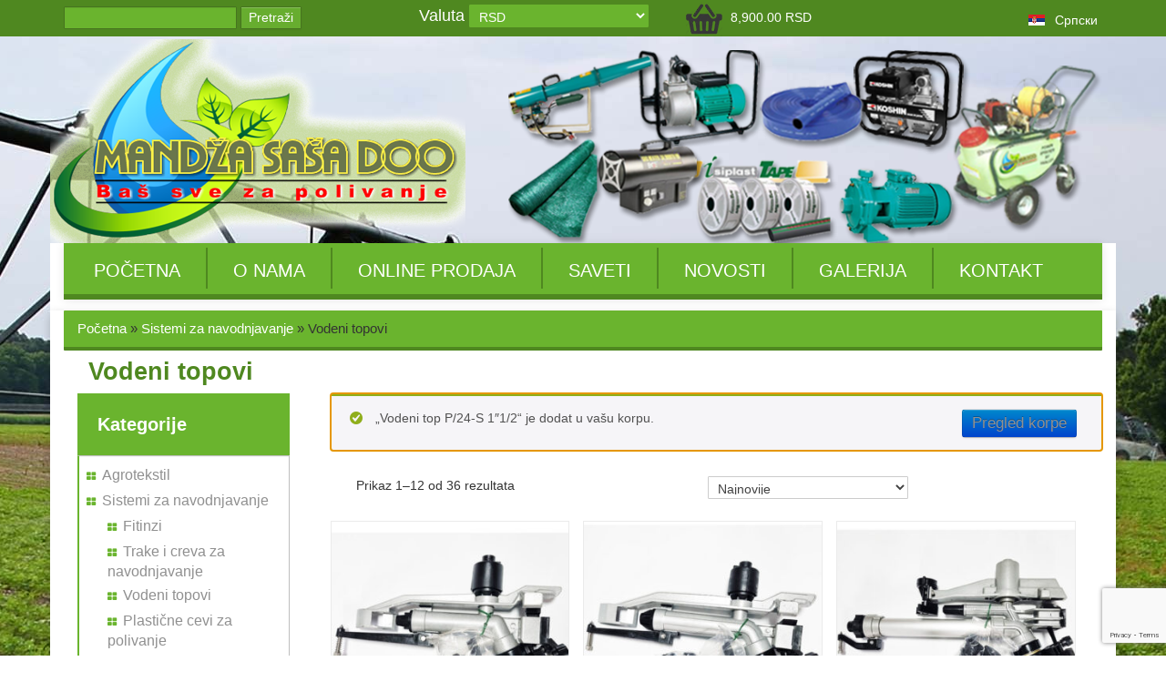

--- FILE ---
content_type: text/html; charset=UTF-8
request_url: http://www.mandza.rs/kategorija-proizvoda/sistemi-za-navodnjavanje/vodeni-topovi/?add-to-cart=878
body_size: 13717
content:
<!DOCTYPE html><html
lang=sr-RS><head><meta
charset="UTF-8"><meta
name="viewport" content="width=device-width, initial-scale=1.0"><meta
name="Description" content="Oprema za navodnjavanje, navodnjavanje kap po kap, motori za polivanje, folija za plastenike, agril folija, vodeni topovi "><title>Vodeni topovi Arhive - Oprema i sistemi za navodnjavanje</title><link
rel=pingback href=http://www.mandza.rs/xmlrpc.php><link
rel=apple-touch-icon sizes=57x57 href=http://www.mandza.rs/wp-content/themes/MandzaSasa/images/ico/apple-icon-57x57.png><link
rel=apple-touch-icon sizes=60x60 href=http://www.mandza.rs/wp-content/themes/MandzaSasa/images/ico/apple-icon-60x60.png><link
rel=apple-touch-icon sizes=72x72 href=http://www.mandza.rs/wp-content/themes/MandzaSasa/images/ico/apple-icon-72x72.png><link
rel=apple-touch-icon sizes=76x76 href=http://www.mandza.rs/wp-content/themes/MandzaSasa/images/ico/apple-icon-76x76.png><link
rel=apple-touch-icon sizes=114x114 href=http://www.mandza.rs/wp-content/themes/MandzaSasa/images/ico/apple-icon-114x114.png><link
rel=apple-touch-icon sizes=120x120 href=http://www.mandza.rs/wp-content/themes/MandzaSasa/images/ico/apple-icon-120x120.png><link
rel=apple-touch-icon sizes=144x144 href=http://www.mandza.rs/wp-content/themes/MandzaSasa/images/ico/apple-icon-144x144.png><link
rel=apple-touch-icon sizes=152x152 href=http://www.mandza.rs/wp-content/themes/MandzaSasa/images/ico/apple-icon-152x152.png><link
rel=apple-touch-icon sizes=180x180 href=http://www.mandza.rs/wp-content/themes/MandzaSasa/images/ico/apple-icon-180x180.png><link
rel=icon type=image/png sizes=192x192  href=http://www.mandza.rs/wp-content/themes/MandzaSasa/images/ico/android-icon-192x192.png><link
rel=icon type=image/png sizes=32x32 href=http://www.mandza.rs/wp-content/themes/MandzaSasa/images/ico/favicon-32x32.png><link
rel=icon type=image/png sizes=96x96 href=http://www.mandza.rs/wp-content/themes/MandzaSasa/images/ico/favicon-96x96.png><link
rel=icon type=image/png sizes=16x16 href=http://www.mandza.rs/wp-content/themes/MandzaSasa/images/ico/favicon-16x16.png><link
rel=manifest href=http://www.mandza.rs/wp-content/themes/MandzaSasa/images/ico/manifest.json><meta
name="msapplication-TileColor" content="#ffffff"><meta
name="msapplication-TileImage" content="http://www.mandza.rs/wp-content/themes/MandzaSasa/images/ico/ms-icon-144x144.png"><meta
name="theme-color" content="#ffffff"><link
href=https://maxcdn.bootstrapcdn.com/font-awesome/4.7.0/css/font-awesome.min.css rel=stylesheet integrity=sha384-wvfXpqpZZVQGK6TAh5PVlGOfQNHSoD2xbE+QkPxCAFlNEevoEH3Sl0sibVcOQVnN crossorigin=anonymous><link
href="https://fonts.googleapis.com/css?family=Courgette&amp;subset=latin-ext" rel=stylesheet><meta
name='robots' content='index, follow, max-image-preview:large, max-snippet:-1, max-video-preview:-1'><link
rel=canonical href="https://www.mandza.rs/kategorija-proizvoda/sistemi-za-navodnjavanje/vodeni-topovi/?lang=en"><meta
property="og:locale" content="sr_RS"><meta
property="og:type" content="article"><meta
property="og:title" content="Vodeni topovi Arhive - Oprema i sistemi za navodnjavanje"><meta
property="og:url" content="https://www.mandza.rs/kategorija-proizvoda/sistemi-za-navodnjavanje/vodeni-topovi/?lang=en"><meta
property="og:site_name" content="Oprema i sistemi za navodnjavanje"><meta
name="twitter:card" content="summary_large_image"><meta
name="twitter:site" content="@kappokap2"><link
rel=alternate type=application/rss+xml title="Oprema i sistemi za navodnjavanje &raquo; dovod" href=http://www.mandza.rs/feed/ ><link
rel=alternate type=application/rss+xml title="Oprema i sistemi za navodnjavanje &raquo; dovod komentara" href=http://www.mandza.rs/comments/feed/ ><link
rel=alternate type=application/rss+xml title="Oprema i sistemi za navodnjavanje &raquo; dovod za Vodeni topovi Kategorija" href=http://www.mandza.rs/kategorija-proizvoda/sistemi-za-navodnjavanje/vodeni-topovi/feed/ ><style id=wp-img-auto-sizes-contain-inline-css>img:is([sizes=auto i],[sizes^="auto," i]){contain-intrinsic-size:3000px 1500px}
/*# sourceURL=wp-img-auto-sizes-contain-inline-css */</style><style id=wp-emoji-styles-inline-css>img.wp-smiley, img.emoji {
		display: inline !important;
		border: none !important;
		box-shadow: none !important;
		height: 1em !important;
		width: 1em !important;
		margin: 0 0.07em !important;
		vertical-align: -0.1em !important;
		background: none !important;
		padding: 0 !important;
	}
/*# sourceURL=wp-emoji-styles-inline-css */</style><link
rel=stylesheet id=wp-block-library-css href='http://www.mandza.rs/wp-includes/css/dist/block-library/style.min.css?ver=6.9' type=text/css media=all><link
rel=stylesheet id=wc-blocks-style-css href='http://www.mandza.rs/wp-content/plugins/woocommerce/assets/client/blocks/wc-blocks.css?ver=wc-10.4.3' type=text/css media=all><style id=global-styles-inline-css>/*<![CDATA[*/:root{--wp--preset--aspect-ratio--square: 1;--wp--preset--aspect-ratio--4-3: 4/3;--wp--preset--aspect-ratio--3-4: 3/4;--wp--preset--aspect-ratio--3-2: 3/2;--wp--preset--aspect-ratio--2-3: 2/3;--wp--preset--aspect-ratio--16-9: 16/9;--wp--preset--aspect-ratio--9-16: 9/16;--wp--preset--color--black: #000000;--wp--preset--color--cyan-bluish-gray: #abb8c3;--wp--preset--color--white: #ffffff;--wp--preset--color--pale-pink: #f78da7;--wp--preset--color--vivid-red: #cf2e2e;--wp--preset--color--luminous-vivid-orange: #ff6900;--wp--preset--color--luminous-vivid-amber: #fcb900;--wp--preset--color--light-green-cyan: #7bdcb5;--wp--preset--color--vivid-green-cyan: #00d084;--wp--preset--color--pale-cyan-blue: #8ed1fc;--wp--preset--color--vivid-cyan-blue: #0693e3;--wp--preset--color--vivid-purple: #9b51e0;--wp--preset--gradient--vivid-cyan-blue-to-vivid-purple: linear-gradient(135deg,rgb(6,147,227) 0%,rgb(155,81,224) 100%);--wp--preset--gradient--light-green-cyan-to-vivid-green-cyan: linear-gradient(135deg,rgb(122,220,180) 0%,rgb(0,208,130) 100%);--wp--preset--gradient--luminous-vivid-amber-to-luminous-vivid-orange: linear-gradient(135deg,rgb(252,185,0) 0%,rgb(255,105,0) 100%);--wp--preset--gradient--luminous-vivid-orange-to-vivid-red: linear-gradient(135deg,rgb(255,105,0) 0%,rgb(207,46,46) 100%);--wp--preset--gradient--very-light-gray-to-cyan-bluish-gray: linear-gradient(135deg,rgb(238,238,238) 0%,rgb(169,184,195) 100%);--wp--preset--gradient--cool-to-warm-spectrum: linear-gradient(135deg,rgb(74,234,220) 0%,rgb(151,120,209) 20%,rgb(207,42,186) 40%,rgb(238,44,130) 60%,rgb(251,105,98) 80%,rgb(254,248,76) 100%);--wp--preset--gradient--blush-light-purple: linear-gradient(135deg,rgb(255,206,236) 0%,rgb(152,150,240) 100%);--wp--preset--gradient--blush-bordeaux: linear-gradient(135deg,rgb(254,205,165) 0%,rgb(254,45,45) 50%,rgb(107,0,62) 100%);--wp--preset--gradient--luminous-dusk: linear-gradient(135deg,rgb(255,203,112) 0%,rgb(199,81,192) 50%,rgb(65,88,208) 100%);--wp--preset--gradient--pale-ocean: linear-gradient(135deg,rgb(255,245,203) 0%,rgb(182,227,212) 50%,rgb(51,167,181) 100%);--wp--preset--gradient--electric-grass: linear-gradient(135deg,rgb(202,248,128) 0%,rgb(113,206,126) 100%);--wp--preset--gradient--midnight: linear-gradient(135deg,rgb(2,3,129) 0%,rgb(40,116,252) 100%);--wp--preset--font-size--small: 13px;--wp--preset--font-size--medium: 20px;--wp--preset--font-size--large: 36px;--wp--preset--font-size--x-large: 42px;--wp--preset--spacing--20: 0.44rem;--wp--preset--spacing--30: 0.67rem;--wp--preset--spacing--40: 1rem;--wp--preset--spacing--50: 1.5rem;--wp--preset--spacing--60: 2.25rem;--wp--preset--spacing--70: 3.38rem;--wp--preset--spacing--80: 5.06rem;--wp--preset--shadow--natural: 6px 6px 9px rgba(0, 0, 0, 0.2);--wp--preset--shadow--deep: 12px 12px 50px rgba(0, 0, 0, 0.4);--wp--preset--shadow--sharp: 6px 6px 0px rgba(0, 0, 0, 0.2);--wp--preset--shadow--outlined: 6px 6px 0px -3px rgb(255, 255, 255), 6px 6px rgb(0, 0, 0);--wp--preset--shadow--crisp: 6px 6px 0px rgb(0, 0, 0);}:where(.is-layout-flex){gap: 0.5em;}:where(.is-layout-grid){gap: 0.5em;}body .is-layout-flex{display: flex;}.is-layout-flex{flex-wrap: wrap;align-items: center;}.is-layout-flex > :is(*, div){margin: 0;}body .is-layout-grid{display: grid;}.is-layout-grid > :is(*, div){margin: 0;}:where(.wp-block-columns.is-layout-flex){gap: 2em;}:where(.wp-block-columns.is-layout-grid){gap: 2em;}:where(.wp-block-post-template.is-layout-flex){gap: 1.25em;}:where(.wp-block-post-template.is-layout-grid){gap: 1.25em;}.has-black-color{color: var(--wp--preset--color--black) !important;}.has-cyan-bluish-gray-color{color: var(--wp--preset--color--cyan-bluish-gray) !important;}.has-white-color{color: var(--wp--preset--color--white) !important;}.has-pale-pink-color{color: var(--wp--preset--color--pale-pink) !important;}.has-vivid-red-color{color: var(--wp--preset--color--vivid-red) !important;}.has-luminous-vivid-orange-color{color: var(--wp--preset--color--luminous-vivid-orange) !important;}.has-luminous-vivid-amber-color{color: var(--wp--preset--color--luminous-vivid-amber) !important;}.has-light-green-cyan-color{color: var(--wp--preset--color--light-green-cyan) !important;}.has-vivid-green-cyan-color{color: var(--wp--preset--color--vivid-green-cyan) !important;}.has-pale-cyan-blue-color{color: var(--wp--preset--color--pale-cyan-blue) !important;}.has-vivid-cyan-blue-color{color: var(--wp--preset--color--vivid-cyan-blue) !important;}.has-vivid-purple-color{color: var(--wp--preset--color--vivid-purple) !important;}.has-black-background-color{background-color: var(--wp--preset--color--black) !important;}.has-cyan-bluish-gray-background-color{background-color: var(--wp--preset--color--cyan-bluish-gray) !important;}.has-white-background-color{background-color: var(--wp--preset--color--white) !important;}.has-pale-pink-background-color{background-color: var(--wp--preset--color--pale-pink) !important;}.has-vivid-red-background-color{background-color: var(--wp--preset--color--vivid-red) !important;}.has-luminous-vivid-orange-background-color{background-color: var(--wp--preset--color--luminous-vivid-orange) !important;}.has-luminous-vivid-amber-background-color{background-color: var(--wp--preset--color--luminous-vivid-amber) !important;}.has-light-green-cyan-background-color{background-color: var(--wp--preset--color--light-green-cyan) !important;}.has-vivid-green-cyan-background-color{background-color: var(--wp--preset--color--vivid-green-cyan) !important;}.has-pale-cyan-blue-background-color{background-color: var(--wp--preset--color--pale-cyan-blue) !important;}.has-vivid-cyan-blue-background-color{background-color: var(--wp--preset--color--vivid-cyan-blue) !important;}.has-vivid-purple-background-color{background-color: var(--wp--preset--color--vivid-purple) !important;}.has-black-border-color{border-color: var(--wp--preset--color--black) !important;}.has-cyan-bluish-gray-border-color{border-color: var(--wp--preset--color--cyan-bluish-gray) !important;}.has-white-border-color{border-color: var(--wp--preset--color--white) !important;}.has-pale-pink-border-color{border-color: var(--wp--preset--color--pale-pink) !important;}.has-vivid-red-border-color{border-color: var(--wp--preset--color--vivid-red) !important;}.has-luminous-vivid-orange-border-color{border-color: var(--wp--preset--color--luminous-vivid-orange) !important;}.has-luminous-vivid-amber-border-color{border-color: var(--wp--preset--color--luminous-vivid-amber) !important;}.has-light-green-cyan-border-color{border-color: var(--wp--preset--color--light-green-cyan) !important;}.has-vivid-green-cyan-border-color{border-color: var(--wp--preset--color--vivid-green-cyan) !important;}.has-pale-cyan-blue-border-color{border-color: var(--wp--preset--color--pale-cyan-blue) !important;}.has-vivid-cyan-blue-border-color{border-color: var(--wp--preset--color--vivid-cyan-blue) !important;}.has-vivid-purple-border-color{border-color: var(--wp--preset--color--vivid-purple) !important;}.has-vivid-cyan-blue-to-vivid-purple-gradient-background{background: var(--wp--preset--gradient--vivid-cyan-blue-to-vivid-purple) !important;}.has-light-green-cyan-to-vivid-green-cyan-gradient-background{background: var(--wp--preset--gradient--light-green-cyan-to-vivid-green-cyan) !important;}.has-luminous-vivid-amber-to-luminous-vivid-orange-gradient-background{background: var(--wp--preset--gradient--luminous-vivid-amber-to-luminous-vivid-orange) !important;}.has-luminous-vivid-orange-to-vivid-red-gradient-background{background: var(--wp--preset--gradient--luminous-vivid-orange-to-vivid-red) !important;}.has-very-light-gray-to-cyan-bluish-gray-gradient-background{background: var(--wp--preset--gradient--very-light-gray-to-cyan-bluish-gray) !important;}.has-cool-to-warm-spectrum-gradient-background{background: var(--wp--preset--gradient--cool-to-warm-spectrum) !important;}.has-blush-light-purple-gradient-background{background: var(--wp--preset--gradient--blush-light-purple) !important;}.has-blush-bordeaux-gradient-background{background: var(--wp--preset--gradient--blush-bordeaux) !important;}.has-luminous-dusk-gradient-background{background: var(--wp--preset--gradient--luminous-dusk) !important;}.has-pale-ocean-gradient-background{background: var(--wp--preset--gradient--pale-ocean) !important;}.has-electric-grass-gradient-background{background: var(--wp--preset--gradient--electric-grass) !important;}.has-midnight-gradient-background{background: var(--wp--preset--gradient--midnight) !important;}.has-small-font-size{font-size: var(--wp--preset--font-size--small) !important;}.has-medium-font-size{font-size: var(--wp--preset--font-size--medium) !important;}.has-large-font-size{font-size: var(--wp--preset--font-size--large) !important;}.has-x-large-font-size{font-size: var(--wp--preset--font-size--x-large) !important;}
/*# sourceURL=global-styles-inline-css *//*]]>*/</style><style id=classic-theme-styles-inline-css>/*! This file is auto-generated */
.wp-block-button__link{color:#fff;background-color:#32373c;border-radius:9999px;box-shadow:none;text-decoration:none;padding:calc(.667em + 2px) calc(1.333em + 2px);font-size:1.125em}.wp-block-file__button{background:#32373c;color:#fff;text-decoration:none}
/*# sourceURL=/wp-includes/css/classic-themes.min.css */</style><link
rel=stylesheet id=contact-form-7-css href='http://www.mandza.rs/wp-content/plugins/contact-form-7/includes/css/styles.css?ver=6.1.4' type=text/css media=all><link
rel=stylesheet id=foobox-free-min-css href='http://www.mandza.rs/wp-content/plugins/foobox-image-lightbox/free/css/foobox.free.min.css?ver=2.7.35' type=text/css media=all><link
rel=stylesheet id=woocommerce-layout-css href='http://www.mandza.rs/wp-content/plugins/woocommerce/assets/css/woocommerce-layout.css?ver=10.4.3' type=text/css media=all><link
rel=stylesheet id=woocommerce-smallscreen-css href='http://www.mandza.rs/wp-content/plugins/woocommerce/assets/css/woocommerce-smallscreen.css?ver=10.4.3' type=text/css media='only screen and (max-width: 768px)'><link
rel=stylesheet id=woocommerce-general-css href='http://www.mandza.rs/wp-content/plugins/woocommerce/assets/css/woocommerce.css?ver=10.4.3' type=text/css media=all><style id=woocommerce-inline-inline-css>.woocommerce form .form-row .required { visibility: visible; }
/*# sourceURL=woocommerce-inline-inline-css */</style><link
rel=stylesheet id=wpml-legacy-horizontal-list-0-css href='http://www.mandza.rs/wp-content/plugins/sitepress-multilingual-cms/templates/language-switchers/legacy-list-horizontal/style.min.css?ver=1' type=text/css media=all><style id=wpml-legacy-horizontal-list-0-inline-css>.wpml-ls-statics-shortcode_actions, .wpml-ls-statics-shortcode_actions .wpml-ls-sub-menu, .wpml-ls-statics-shortcode_actions a {border-color:#cdcdcd;}.wpml-ls-statics-shortcode_actions a, .wpml-ls-statics-shortcode_actions .wpml-ls-sub-menu a, .wpml-ls-statics-shortcode_actions .wpml-ls-sub-menu a:link, .wpml-ls-statics-shortcode_actions li:not(.wpml-ls-current-language) .wpml-ls-link, .wpml-ls-statics-shortcode_actions li:not(.wpml-ls-current-language) .wpml-ls-link:link {color:#ffffff;background-color:#ffffff;}.wpml-ls-statics-shortcode_actions .wpml-ls-sub-menu a:hover,.wpml-ls-statics-shortcode_actions .wpml-ls-sub-menu a:focus, .wpml-ls-statics-shortcode_actions .wpml-ls-sub-menu a:link:hover, .wpml-ls-statics-shortcode_actions .wpml-ls-sub-menu a:link:focus {color:#000000;background-color:#eeeeee;}.wpml-ls-statics-shortcode_actions .wpml-ls-current-language > a {color:#ffffff;background-color:#ffffff;}.wpml-ls-statics-shortcode_actions .wpml-ls-current-language:hover>a, .wpml-ls-statics-shortcode_actions .wpml-ls-current-language>a:focus {color:#000000;background-color:#eeeeee;}
/*# sourceURL=wpml-legacy-horizontal-list-0-inline-css */</style><link
rel=stylesheet id=wpb_wmca_accordion_style-css href='http://www.mandza.rs/wp-content/plugins/wpb-accordion-menu-or-category/assets/css/wpb_wmca_style.css?ver=1.0' type=text/css media=all><link
rel=stylesheet id=bootstrapwp-style-css href='http://www.mandza.rs/wp-content/themes/MandzaSasa/assets/css/bootstrapwp.css?ver=1.0' type=text/css media=all><link
rel=stylesheet id=bootstrapwp-default-css href='http://www.mandza.rs/wp-content/themes/MandzaSasa/style.css?ver=6.9' type=text/css media=all><link
rel=stylesheet id=fw-ext-builder-frontend-grid-css href='http://www.mandza.rs/wp-content/plugins/unyson/framework/extensions/builder/static/css/frontend-grid.css?ver=1.2.11' type=text/css media=all><link
rel=stylesheet id=fw-ext-forms-default-styles-css href='http://www.mandza.rs/wp-content/plugins/unyson/framework/extensions/forms/static/css/frontend.css?ver=2.7.24' type=text/css media=all>
<script src=http://www.mandza.rs/wp-content/cache/minify/818c0.js></script> <script id=wc-add-to-cart-js-extra>var wc_add_to_cart_params = {"ajax_url":"/wp-admin/admin-ajax.php","wc_ajax_url":"/?wc-ajax=%%endpoint%%","i18n_view_cart":"Pregled korpe","cart_url":"http://www.mandza.rs/korpa/","is_cart":"","cart_redirect_after_add":"no"};
//# sourceURL=wc-add-to-cart-js-extra</script> <script id=woocommerce-js-extra>var woocommerce_params = {"ajax_url":"/wp-admin/admin-ajax.php","wc_ajax_url":"/?wc-ajax=%%endpoint%%","i18n_password_show":"Prika\u017ei lozinku","i18n_password_hide":"Sakrij lozinku"};
//# sourceURL=woocommerce-js-extra</script> <script src=http://www.mandza.rs/wp-content/cache/minify/875bd.js defer></script> <script id=foobox-free-min-js-before>/* Run FooBox FREE (v2.7.35) */
var FOOBOX = window.FOOBOX = {
	ready: true,
	disableOthers: false,
	o: {wordpress: { enabled: true }, countMessage:'image %index of %total', captions: { dataTitle: ["captionTitle","title"], dataDesc: ["captionDesc","description"] }, rel: '', excludes:'.fbx-link,.nofoobox,.nolightbox,a[href*="pinterest.com/pin/create/button/"]', affiliate : { enabled: false }, error: "Could not load the item"},
	selectors: [
		".foogallery-container.foogallery-lightbox-foobox", ".foogallery-container.foogallery-lightbox-foobox-free", ".gallery", ".wp-block-gallery", ".wp-caption", ".foobox"
	],
	pre: function( $ ){
		// Custom JavaScript (Pre)
		
	},
	post: function( $ ){
		// Custom JavaScript (Post)
		
		// Custom Captions Code
		
	},
	custom: function( $ ){
		// Custom Extra JS
		
	}
};
//# sourceURL=foobox-free-min-js-before</script> <script src=http://www.mandza.rs/wp-content/cache/minify/eb8ca.js></script> <link
rel=https://api.w.org/ href=http://www.mandza.rs/wp-json/ ><link
rel=alternate title=JSON type=application/json href=http://www.mandza.rs/wp-json/wp/v2/product_cat/12><link
rel=EditURI type=application/rsd+xml title=RSD href=http://www.mandza.rs/xmlrpc.php?rsd><meta
name="generator" content="WordPress 6.9"><meta
name="generator" content="WooCommerce 10.4.3"> <script type=application/ld+json>[{"@context":"http:\/\/schema.org\/","@type":"WPHeader","url":false,"headline":"Vodeni topovi","description":"„Vodeni top P\/24-S 1&#8243;1\/2“ je dodat u vašu korpu. Pregled korpe Prikaz 1&ndash;12 od 36 rezultataSortirano po najnovijem..."},{"@context":"http:\/\/schema.org\/","@type":"WPFooter","url":false,"headline":"Vodeni topovi","description":"„Vodeni top P\/24-S 1&#8243;1\/2“ je dodat u vašu korpu. Pregled korpe Prikaz 1&ndash;12 od 36 rezultataSortirano po najnovijem..."}]</script>  <script type=application/ld+json>{"@context":"https:\/\/schema.org\/","@type":"Article","mainEntityOfPage":{"@type":"WebPage","@id":false},"url":false,"headline":"Vodeni topovi","datePublished":"2017-02-07T15:57:42+01:00","dateModified":"2019-03-22T16:02:09+01:00","publisher":{"@type":"Organization","@id":"http:\/\/www.mandza.rs\/#organization","name":"Mandža Saša doo","logo":{"@type":"ImageObject","url":"http:\/\/www.mandza.rs\/wp-content\/uploads\/2019\/03\/logo.png","width":600,"height":60}},"image":{"@type":"ImageObject","url":"http:\/\/www.mandza.rs\/wp-content\/uploads\/2026\/01\/vodeni-top-5-4-fs-30-300x300.jpg","width":696,"height":"300"},"description":"„Vodeni top P\/24-S 1&#8243;1\/2“ je dodat u vašu korpu. Pregled korpe Prikaz 1&ndash;12 od 36 rezultataSortirano po najnovijem Sortiraj po popularnosti Najnovije Sortiraj po ceni: od manje ka većoj Sortiraj po ceni: od veće ka manjoj Vodeni top FS30 5.4 Pozovite za cenu Dodaj u korpu Vodeni top FS35","author":{"@type":"Person","name":"atec_dev","url":"http:\/\/www.mandza.rs\/author\/atec_dev\/","image":{"@type":"ImageObject","url":"https:\/\/secure.gravatar.com\/avatar\/bff6ecde912074003e4f5f965d30333441522c26fb28f8462823bb304c9dca8f?s=96&d=mm&r=g","height":96,"width":96}}}</script> <meta
name="generator" content="WPML ver:4.8.6 stt:1,50;">
<noscript><style>.woocommerce-product-gallery{ opacity: 1 !important; }</style></noscript>
 <script async src="https://www.googletagmanager.com/gtag/js?id=UA-136779514-1"></script> <script>window.dataLayer = window.dataLayer || [];
  function gtag(){dataLayer.push(arguments);}
  gtag('js', new Date());

  gtag('config', 'UA-136779514-1');</script> <link
rel=stylesheet id=woocommerce-currency-switcher-css href='http://www.mandza.rs/wp-content/plugins/woocommerce-currency-switcher/css/front.css?ver=1.4.4' type=text/css media=all></head><body
class="wp-theme-MandzaSasa theme-MandzaSasa woocommerce woocommerce-page woocommerce-no-js single-author currency-rsd"  data-spy=scroll data-target=.bs-docs-sidebar data-offset=10><div
class=wrapper-top><div
class=wrapper-top-bar><div
class=container><div
class="top-pretraga fw-col-md-4 fw-col-sm-6 fw-col-xs-12"><form
role=search method=get id=searchform class=searchform action=http://www.mandza.rs/ ><div>
<label
class=screen-reader-text for=s>Pretraga za:</label>
<input
type=text value name=s id=s>
<input
type=submit id=searchsubmit value=Pretraži></div>
<input
type=hidden name=lang value=sr></form></div><div
class="valuta fw-col-md-3 fw-col-sm-6 fw-col-xs-12"><span>Valuta</span><form
method=post action class="woocommerce-currency-switcher-form " data-ver=1.4.4>
<input
type=hidden name=woocommerce-currency-switcher value=RSD>
<select
name=woocommerce-currency-switcher data-width=100% data-flag-position=right class="woocommerce-currency-switcher " onchange="woocs_redirect(this.value); void(0);"><option
class=woocs_option_img_RSD value=RSD  selected=selected data-imagesrc data-icon data-description="Serbian Dinar">RSD</option><option
class=woocs_option_img_EUR value=EUR  data-imagesrc data-icon data-description="European Euro">EUR</option>
</select><div
class=woocs_display_none style="display: none;" >FOX v.1.4.4</div></form></div><div
class="top-korpa fw-col-md-3 fw-col-sm-5 fw-col-xs-12"><a
href=http://www.mandza.rs/korpa><img
src=http://www.mandza.rs/wp-content/themes/MandzaSasa/images/korpa.png alt=korpa></a> <a
class=cart-contents href=http://www.mandza.rs/korpa/ title="Pogledajte korpu"
1 proizvod <span class="woocommerce-Price-amount amount"><bdi>8,900.00&nbsp;<span
class=woocommerce-Price-currencySymbol>RSD</span></bdi></span>
</a></div><div
class="ikonice-language fw-col-md-2 fw-col-sm-4 fw-col-xs-12"><div
class="lang_sel_list_horizontal wpml-ls-statics-shortcode_actions wpml-ls wpml-ls-legacy-list-horizontal" id=lang_sel_list><ul
role=menu><li
class="icl-sr wpml-ls-slot-shortcode_actions wpml-ls-item wpml-ls-item-sr wpml-ls-current-language wpml-ls-first-item wpml-ls-last-item wpml-ls-item-legacy-list-horizontal" role=none>
<a
href=http://www.mandza.rs/kategorija-proizvoda/sistemi-za-navodnjavanje/vodeni-topovi/ class=wpml-ls-link role=menuitem >
<img
class="wpml-ls-flag iclflag"
src=http://www.mandza.rs/wp-content/plugins/sitepress-multilingual-cms/res/flags/sr.png
alt
width=18
height=12><span
class="wpml-ls-native icl_lang_sel_native" role=menuitem>српски</span></a>
</li></ul></div></div></div></div><div
class=container><div
class="header-logo-mandza fw-col-md-5 fw-col-sm-5 fw-col-xs-12 "><div
class=cmd-header-image>
<a
class=brand href=http://www.mandza.rs/ title="Oprema i sistemi za navodnjavanje" rel=home>
<img
class=cmd-logo-large src=http://www.mandza.rs/wp-content/uploads/2017/02/logo.png alt="Mandza Sasa Navodnjavanje kap po kap">
</a></div></div><div
class="header-proizvodi-mandza fw-col-md-7 fw-col-sm-7 fw-col-xs-12 ">
<img
src=http://www.mandza.rs/wp-content/themes/MandzaSasa/images/baner-top.png alt="Oprema za polivanje"></div></div><div
class="container pozadina-glavni-meni"><div
class="navbar navbar-inverse navbar-relative-top top-menu" data-spy=affix data-offset-top=1><div
class=navbar-inner>
<a
class="btn btn-navbar" data-toggle=collapse data-target=.nav-collapse>
<span
class=icon-bar></span>
<span
class=icon-bar></span>
<span
class=icon-bar></span>
</a><div
class="nav-collapse collapse"><ul
id=main-menu class=nav><li
id=menu-item-30 class="menu-item menu-item-type-post_type menu-item-object-page menu-item-home menu-item-30"><a
href=http://www.mandza.rs/ >Početna</a></li>
<li
id=menu-item-55 class="menu-item menu-item-type-post_type menu-item-object-page menu-item-55"><a
href=http://www.mandza.rs/o-nama/ >O nama</a></li>
<li
id=menu-item-58 class="menu-item menu-item-type-custom menu-item-object-custom menu-item-58"><a
href=/shop>Online prodaja</a></li>
<li
id=menu-item-46 class="menu-item menu-item-type-custom menu-item-object-custom menu-item-46"><a
href=/saveti>Saveti</a></li>
<li
id=menu-item-48 class="menu-item menu-item-type-custom menu-item-object-custom menu-item-48"><a
href=/novosti>Novosti</a></li>
<li
id=menu-item-52 class="menu-item menu-item-type-post_type menu-item-object-page menu-item-52"><a
href=http://www.mandza.rs/galerija/ >Galerija</a></li>
<li
id=menu-item-40 class="menu-item menu-item-type-post_type menu-item-object-page menu-item-40"><a
href=http://www.mandza.rs/kontakt/ >Kontakt</a></li></ul></div></div></div></div><div
class="container sadrzaj"><div
class=row><div
class="fw-col-md-12 breadcrumbs-div"><p
id=breadcrumbs><span><span><a
href=http://www.mandza.rs/ >Početna</a></span> » <span><a
href="https://www.mandza.rs/kategorija-proizvoda/sistemi-za-navodnjavanje/?lang=en">Sistemi za navodnjavanje</a></span> » <span
class=breadcrumb_last aria-current=page>Vodeni topovi</span></span></p><header
class=page-title><h1>Vodeni topovi</h1></header></div></div><div
class=content><div
class="woo-kategorije-sidebar fw-col-md-3 fw-col-sm-4 fw-col-xs-12"><div
class="fw-col-md-12 fw-col-sm-12 fw-col-xs-12 sidebar-kategorija-proizvoda"><h3>Kategorije</h3><div
class="well sidebar-nav"><div
id=woocommerce_product_categories-3 class="widget woocommerce widget_product_categories"><ul
class=product-categories><li
class="cat-item cat-item-70"><a
href=http://www.mandza.rs/kategorija-proizvoda/agrotekstil/ >Agrotekstil</a></li>
<li
class="cat-item cat-item-9 cat-parent current-cat-parent"><a
href=http://www.mandza.rs/kategorija-proizvoda/sistemi-za-navodnjavanje/ >Sistemi za navodnjavanje</a><ul
class=children>
<li
class="cat-item cat-item-10"><a
href=http://www.mandza.rs/kategorija-proizvoda/sistemi-za-navodnjavanje/fitinzi/ >Fitinzi</a></li>
<li
class="cat-item cat-item-11"><a
href=http://www.mandza.rs/kategorija-proizvoda/sistemi-za-navodnjavanje/trake-i-creva-za-navodnjavanje/ >Trake i creva za navodnjavanje</a></li>
<li
class="cat-item cat-item-12 current-cat"><a
href=http://www.mandza.rs/kategorija-proizvoda/sistemi-za-navodnjavanje/vodeni-topovi/ >Vodeni topovi</a></li>
<li
class="cat-item cat-item-13"><a
href=http://www.mandza.rs/kategorija-proizvoda/sistemi-za-navodnjavanje/plasticne-cevi-za-polivanje/ >Plastične cevi za polivanje</a></li>
<li
class="cat-item cat-item-14"><a
href=http://www.mandza.rs/kategorija-proizvoda/sistemi-za-navodnjavanje/selne-za-creva/ >Šelne za creva</a></li>
<li
class="cat-item cat-item-15"><a
href=http://www.mandza.rs/kategorija-proizvoda/sistemi-za-navodnjavanje/klapne-za-creva/ >Klapne za creva</a></li></ul>
</li>
<li
class="cat-item cat-item-16"><a
href=http://www.mandza.rs/kategorija-proizvoda/navodnjavanje-kap-po-kap/ >Navodnjavanje kap po kap</a></li>
<li
class="cat-item cat-item-17"><a
href=http://www.mandza.rs/kategorija-proizvoda/motori-za-polivanje/ >Motori za polivanje</a></li>
<li
class="cat-item cat-item-18"><a
href=http://www.mandza.rs/kategorija-proizvoda/oprema-za-vocarstvo/ >Oprema za voćarstvo</a></li>
<li
class="cat-item cat-item-19"><a
href=http://www.mandza.rs/kategorija-proizvoda/meljaci-za-grozdje/ >Meljači za grožđe</a></li>
<li
class="cat-item cat-item-20"><a
href=http://www.mandza.rs/kategorija-proizvoda/krunjaci-za-kukuruz/ >Krunjači za kukuruz</a></li>
<li
class="cat-item cat-item-21 cat-parent"><a
href=http://www.mandza.rs/kategorija-proizvoda/pumpe/ >Pumpe</a><ul
class=children>
<li
class="cat-item cat-item-22"><a
href=http://www.mandza.rs/kategorija-proizvoda/pumpe/prskalice/ >Prskalice</a></li>
<li
class="cat-item cat-item-23"><a
href=http://www.mandza.rs/kategorija-proizvoda/pumpe/potapajuce-pumpe/ >Potapajuće pumpe</a></li>
<li
class="cat-item cat-item-24"><a
href=http://www.mandza.rs/kategorija-proizvoda/pumpe/vakuum-pumpe/ >Vakuum pumpe</a></li>
<li
class="cat-item cat-item-25"><a
href=http://www.mandza.rs/kategorija-proizvoda/pumpe/elektricne-pumpe/ >Električne pumpe</a></li></ul>
</li>
<li
class="cat-item cat-item-26"><a
href=http://www.mandza.rs/kategorija-proizvoda/cerade/ >Cerade</a></li>
<li
class="cat-item cat-item-27"><a
href=http://www.mandza.rs/kategorija-proizvoda/trake-za-muve-i-lepak-za-miseve/ >Trake za muve i lepak za miševe</a></li>
<li
class="cat-item cat-item-28"><a
href=http://www.mandza.rs/kategorija-proizvoda/trimeri-i-kosilice/ >Trimeri i kosilice</a></li>
<li
class="cat-item cat-item-29"><a
href=http://www.mandza.rs/kategorija-proizvoda/makaze/ >Makaze</a></li>
<li
class="cat-item cat-item-30"><a
href=http://www.mandza.rs/kategorija-proizvoda/dizalice-i-elektro-program/ >Dizalice i elektro program</a></li>
<li
class="cat-item cat-item-31 cat-parent"><a
href=http://www.mandza.rs/kategorija-proizvoda/folija/ >Folija</a><ul
class=children>
<li
class="cat-item cat-item-33"><a
href=http://www.mandza.rs/kategorija-proizvoda/folija/agril-folija/ >Agril folija</a></li>
<li
class="cat-item cat-item-32"><a
href=http://www.mandza.rs/kategorija-proizvoda/folija/folija-za-plastenike/ >Folija za plastenike</a></li></ul>
</li>
<li
class="cat-item cat-item-34 cat-parent"><a
href=http://www.mandza.rs/kategorija-proizvoda/djubriva/ >Đubriva</a><ul
class=children>
<li
class="cat-item cat-item-35"><a
href=http://www.mandza.rs/kategorija-proizvoda/djubriva/tecna-djubriva/ >Tečna đubriva</a></li>
<li
class="cat-item cat-item-36"><a
href=http://www.mandza.rs/kategorija-proizvoda/djubriva/vodotopiva-djubriva/ >Vodotopiva đubriva</a></li></ul>
</li>
<li
class="cat-item cat-item-37 cat-parent"><a
href=http://www.mandza.rs/kategorija-proizvoda/mreze/ >Mreže</a><ul
class=children>
<li
class="cat-item cat-item-38"><a
href=http://www.mandza.rs/kategorija-proizvoda/mreze/protivgradne/ >Protivgradne</a></li>
<li
class="cat-item cat-item-39"><a
href=http://www.mandza.rs/kategorija-proizvoda/mreze/za-ptice/ >Za ptice</a></li>
<li
class="cat-item cat-item-40"><a
href=http://www.mandza.rs/kategorija-proizvoda/mreze/za-sencenje/ >Za senčenje</a></li>
<li
class="cat-item cat-item-41"><a
href=http://www.mandza.rs/kategorija-proizvoda/mreze/za-puzece-povrce/ >Za puzeće povrće</a></li></ul>
</li>
<li
class="cat-item cat-item-42"><a
href=http://www.mandza.rs/kategorija-proizvoda/gasni-grejaci/ >Gasni grejači</a></li>
<li
class="cat-item cat-item-43"><a
href=http://www.mandza.rs/kategorija-proizvoda/merdevine/ >Merdevine</a></li>
<li
class="cat-item cat-item-44"><a
href=http://www.mandza.rs/kategorija-proizvoda/supstrati/ >Supstrati</a></li>
<li
class="cat-item cat-item-45"><a
href=http://www.mandza.rs/kategorija-proizvoda/semena/ >Semena</a></li>
<li
class="cat-item cat-item-46"><a
href=http://www.mandza.rs/kategorija-proizvoda/dzakovi-mrezasti-i-za-silazu/ >Džakovi mrežasti i za silažu</a></li>
<li
class="cat-item cat-item-47"><a
href=http://www.mandza.rs/kategorija-proizvoda/kontejneri-za-rasad/ >Kontejneri za rasad</a></li>
<li
class="cat-item cat-item-50 cat-parent"><a
href=http://www.mandza.rs/kategorija-proizvoda/zastitna-oprema/ >Zaštitna oprema</a><ul
class=children>
<li
class="cat-item cat-item-51"><a
href=http://www.mandza.rs/kategorija-proizvoda/zastitna-oprema/kisna-odela/ >Kišna odela</a></li>
<li
class="cat-item cat-item-52"><a
href=http://www.mandza.rs/kategorija-proizvoda/zastitna-oprema/zastitne-rukavice/ >Zaštitne rukavice</a></li>
<li
class="cat-item cat-item-53"><a
href=http://www.mandza.rs/kategorija-proizvoda/zastitna-oprema/zastitne-maske/ >Zaštitne maske</a></li></ul>
</li>
<li
class="cat-item cat-item-54"><a
href=http://www.mandza.rs/kategorija-proizvoda/rasterivaci/ >Rasterivači</a></li>
<li
class="cat-item cat-item-55"><a
href=http://www.mandza.rs/kategorija-proizvoda/luk/ >Luk</a></li>
<li
class="cat-item cat-item-58"><a
href=http://www.mandza.rs/kategorija-proizvoda/plavi-kamen/ >Plavi kamen</a></li></ul></div></div></div></div><div
class="fw-col-md-9 fw-col-sm-8 fw-col-xs-12"><div
class="woocommerce columns-3 "><div
class=woocommerce-notices-wrapper><div
class=woocommerce-message role=alert>
„Vodeni top P/24-S 1&#8243;1/2“ je dodat u vašu korpu. <a
href=http://www.mandza.rs/korpa/ class="button wc-forward">Pregled korpe</a></div></div><p
class=woocommerce-result-count role=alert aria-relevant=all data-is-sorted-by=true>
Prikaz 1&ndash;12 od 36 rezultata<span
class=screen-reader-text>Sortirano po najnovijem</span></p><form
class=woocommerce-ordering method=get>
<select
name=orderby
class=orderby
aria-label=Redosled
><option
value=popularity >Sortiraj po popularnosti</option><option
value=date  selected=selected>Najnovije</option><option
value=price >Sortiraj po ceni: od manje ka većoj</option><option
value=price-desc >Sortiraj po ceni: od veće ka manjoj</option>
</select>
<input
type=hidden name=paged value=1>
<input
type=hidden name=add-to-cart value=878></form><ul
class="products columns-3">
<li
class="post-2335 product type-product status-publish has-post-thumbnail product_cat-sistemi-za-navodnjavanje product_cat-vodeni-topovi first instock shipping-taxable product-type-simple">
<a
href=http://www.mandza.rs/shop/sistemi-za-navodnjavanje/vodeni-topovi/vodeni-top-fs30-5-4/ class="woocommerce-LoopProduct-link woocommerce-loop-product__link"><img
width=300 height=300 src=http://www.mandza.rs/wp-content/uploads/2026/01/vodeni-top-5-4-fs-30-300x300.jpg class="attachment-woocommerce_thumbnail size-woocommerce_thumbnail" alt="Vodeni top FS30 5.4" decoding=async loading=lazy srcset="http://www.mandza.rs/wp-content/uploads/2026/01/vodeni-top-5-4-fs-30-300x300.jpg 300w, http://www.mandza.rs/wp-content/uploads/2026/01/vodeni-top-5-4-fs-30-150x150.jpg 150w, http://www.mandza.rs/wp-content/uploads/2026/01/vodeni-top-5-4-fs-30-290x290.jpg 290w, http://www.mandza.rs/wp-content/uploads/2026/01/vodeni-top-5-4-fs-30-100x100.jpg 100w, http://www.mandza.rs/wp-content/uploads/2026/01/vodeni-top-5-4-fs-30.jpg 600w" sizes="auto, (max-width: 300px) 100vw, 300px"><h2 class="woocommerce-loop-product__title">Vodeni top FS30 5.4</h2>
<span
class=price><span
class=woocs_price_code data-currency data-redraw-id=6970e9caa69d2  data-product-id=2335>Pozovite za cenu</span></span>
</a><a
href=http://www.mandza.rs/shop/sistemi-za-navodnjavanje/vodeni-topovi/vodeni-top-fs30-5-4/ aria-describedby=woocommerce_loop_add_to_cart_link_describedby_2335 data-quantity=1 class="button product_type_simple" data-product_id=2335 data-product_sku aria-label="Pročitajte više o „Vodeni top FS30 5.4“" rel=nofollow data-success_message>Dodaj u korpu</a>	<span
id=woocommerce_loop_add_to_cart_link_describedby_2335 class=screen-reader-text>
</span>
</li><li
class="post-2327 product type-product status-publish has-post-thumbnail product_cat-sistemi-za-navodnjavanje product_cat-vodeni-topovi  instock shipping-taxable product-type-simple">
<a
href=http://www.mandza.rs/shop/sistemi-za-navodnjavanje/vodeni-topovi/vodeni-top-fs35-6-4/ class="woocommerce-LoopProduct-link woocommerce-loop-product__link"><img
width=300 height=300 src=http://www.mandza.rs/wp-content/uploads/2026/01/vodeni-top-6-4-fs-35-300x300.jpg class="attachment-woocommerce_thumbnail size-woocommerce_thumbnail" alt="Vodeni top FS35 6.4" decoding=async loading=lazy srcset="http://www.mandza.rs/wp-content/uploads/2026/01/vodeni-top-6-4-fs-35-300x300.jpg 300w, http://www.mandza.rs/wp-content/uploads/2026/01/vodeni-top-6-4-fs-35-150x150.jpg 150w, http://www.mandza.rs/wp-content/uploads/2026/01/vodeni-top-6-4-fs-35-290x290.jpg 290w, http://www.mandza.rs/wp-content/uploads/2026/01/vodeni-top-6-4-fs-35-100x100.jpg 100w, http://www.mandza.rs/wp-content/uploads/2026/01/vodeni-top-6-4-fs-35.jpg 600w" sizes="auto, (max-width: 300px) 100vw, 300px"><h2 class="woocommerce-loop-product__title">Vodeni top FS35 6.4</h2>
<span
class=price><span
class=woocs_price_code data-currency data-redraw-id=6970e9caa729b  data-product-id=2327>Pozovite za cenu</span></span>
</a><a
href=http://www.mandza.rs/shop/sistemi-za-navodnjavanje/vodeni-topovi/vodeni-top-fs35-6-4/ aria-describedby=woocommerce_loop_add_to_cart_link_describedby_2327 data-quantity=1 class="button product_type_simple" data-product_id=2327 data-product_sku aria-label="Pročitajte više o „Vodeni top FS35 6.4“" rel=nofollow data-success_message>Dodaj u korpu</a>	<span
id=woocommerce_loop_add_to_cart_link_describedby_2327 class=screen-reader-text>
</span>
</li><li
class="post-2319 product type-product status-publish has-post-thumbnail product_cat-sistemi-za-navodnjavanje product_cat-vodeni-topovi last instock shipping-taxable product-type-simple">
<a
href=http://www.mandza.rs/shop/sistemi-za-navodnjavanje/vodeni-topovi/vodeni-top-fs30-6-4/ class="woocommerce-LoopProduct-link woocommerce-loop-product__link"><img
width=300 height=300 src=http://www.mandza.rs/wp-content/uploads/2026/01/vodeni-top-6-4-fs-30-300x300.jpg class="attachment-woocommerce_thumbnail size-woocommerce_thumbnail" alt="Vodeni top FS30 6.4" decoding=async loading=lazy srcset="http://www.mandza.rs/wp-content/uploads/2026/01/vodeni-top-6-4-fs-30-300x300.jpg 300w, http://www.mandza.rs/wp-content/uploads/2026/01/vodeni-top-6-4-fs-30-150x150.jpg 150w, http://www.mandza.rs/wp-content/uploads/2026/01/vodeni-top-6-4-fs-30-290x290.jpg 290w, http://www.mandza.rs/wp-content/uploads/2026/01/vodeni-top-6-4-fs-30-100x100.jpg 100w, http://www.mandza.rs/wp-content/uploads/2026/01/vodeni-top-6-4-fs-30.jpg 600w" sizes="auto, (max-width: 300px) 100vw, 300px"><h2 class="woocommerce-loop-product__title">Vodeni top FS30 6.4</h2>
<span
class=price><span
class=woocs_price_code data-currency data-redraw-id=6970e9caa7b2b  data-product-id=2319>Pozovite za cenu</span></span>
</a><a
href=http://www.mandza.rs/shop/sistemi-za-navodnjavanje/vodeni-topovi/vodeni-top-fs30-6-4/ aria-describedby=woocommerce_loop_add_to_cart_link_describedby_2319 data-quantity=1 class="button product_type_simple" data-product_id=2319 data-product_sku aria-label="Pročitajte više o „Vodeni top FS30 6.4“" rel=nofollow data-success_message>Dodaj u korpu</a>	<span
id=woocommerce_loop_add_to_cart_link_describedby_2319 class=screen-reader-text>
</span>
</li><li
class="post-2312 product type-product status-publish has-post-thumbnail product_cat-sistemi-za-navodnjavanje product_cat-vodeni-topovi first instock shipping-taxable product-type-simple">
<a
href=http://www.mandza.rs/shop/sistemi-za-navodnjavanje/vodeni-topovi/vodeni-top-fs25-1-col/ class="woocommerce-LoopProduct-link woocommerce-loop-product__link"><img
width=300 height=300 src=http://www.mandza.rs/wp-content/uploads/2026/01/vodeni-top-1col-fs-25-300x300.jpg class="attachment-woocommerce_thumbnail size-woocommerce_thumbnail" alt="Vodeni top FS25 1 col" decoding=async loading=lazy srcset="http://www.mandza.rs/wp-content/uploads/2026/01/vodeni-top-1col-fs-25-300x300.jpg 300w, http://www.mandza.rs/wp-content/uploads/2026/01/vodeni-top-1col-fs-25-150x150.jpg 150w, http://www.mandza.rs/wp-content/uploads/2026/01/vodeni-top-1col-fs-25-290x290.jpg 290w, http://www.mandza.rs/wp-content/uploads/2026/01/vodeni-top-1col-fs-25-100x100.jpg 100w, http://www.mandza.rs/wp-content/uploads/2026/01/vodeni-top-1col-fs-25.jpg 600w" sizes="auto, (max-width: 300px) 100vw, 300px"><h2 class="woocommerce-loop-product__title">Vodeni top FS25 1 col</h2>
<span
class=price><span
class=woocs_price_code data-currency data-redraw-id=6970e9caa8389  data-product-id=2312>Pozovite za cenu</span></span>
</a><a
href=http://www.mandza.rs/shop/sistemi-za-navodnjavanje/vodeni-topovi/vodeni-top-fs25-1-col/ aria-describedby=woocommerce_loop_add_to_cart_link_describedby_2312 data-quantity=1 class="button product_type_simple" data-product_id=2312 data-product_sku aria-label="Pročitajte više o „Vodeni top FS25 1 col“" rel=nofollow data-success_message>Dodaj u korpu</a>	<span
id=woocommerce_loop_add_to_cart_link_describedby_2312 class=screen-reader-text>
</span>
</li><li
class="post-2305 product type-product status-publish has-post-thumbnail product_cat-sistemi-za-navodnjavanje product_cat-vodeni-topovi  instock shipping-taxable product-type-simple">
<a
href=http://www.mandza.rs/shop/sistemi-za-navodnjavanje/vodeni-topovi/vodeni-top-fs50-24-2-cola/ class="woocommerce-LoopProduct-link woocommerce-loop-product__link"><img
width=300 height=300 src=http://www.mandza.rs/wp-content/uploads/2026/01/vodeni-top-2cola-fs-50-24-300x300.jpg class="attachment-woocommerce_thumbnail size-woocommerce_thumbnail" alt="Vodeni top FS50-24 2 cola" decoding=async loading=lazy srcset="http://www.mandza.rs/wp-content/uploads/2026/01/vodeni-top-2cola-fs-50-24-300x300.jpg 300w, http://www.mandza.rs/wp-content/uploads/2026/01/vodeni-top-2cola-fs-50-24-150x150.jpg 150w, http://www.mandza.rs/wp-content/uploads/2026/01/vodeni-top-2cola-fs-50-24-290x290.jpg 290w, http://www.mandza.rs/wp-content/uploads/2026/01/vodeni-top-2cola-fs-50-24-100x100.jpg 100w, http://www.mandza.rs/wp-content/uploads/2026/01/vodeni-top-2cola-fs-50-24.jpg 600w" sizes="auto, (max-width: 300px) 100vw, 300px"><h2 class="woocommerce-loop-product__title">Vodeni top FS50-24 2 cola</h2>
<span
class=price><span
class=woocs_price_code data-currency data-redraw-id=6970e9caa8bc4  data-product-id=2305>Pozovite za cenu</span></span>
</a><a
href=http://www.mandza.rs/shop/sistemi-za-navodnjavanje/vodeni-topovi/vodeni-top-fs50-24-2-cola/ aria-describedby=woocommerce_loop_add_to_cart_link_describedby_2305 data-quantity=1 class="button product_type_simple" data-product_id=2305 data-product_sku aria-label="Pročitajte više o „Vodeni top FS50-24 2 cola“" rel=nofollow data-success_message>Dodaj u korpu</a>	<span
id=woocommerce_loop_add_to_cart_link_describedby_2305 class=screen-reader-text>
</span>
</li><li
class="post-2295 product type-product status-publish has-post-thumbnail product_cat-sistemi-za-navodnjavanje product_cat-vodeni-topovi last instock shipping-taxable product-type-simple">
<a
href=http://www.mandza.rs/shop/sistemi-za-navodnjavanje/vodeni-topovi/vodeni-top-fsw40-2-cola/ class="woocommerce-LoopProduct-link woocommerce-loop-product__link"><img
width=300 height=300 src=http://www.mandza.rs/wp-content/uploads/2026/01/vodeni-top-2cola-fsw-40-1-300x300.jpg class="attachment-woocommerce_thumbnail size-woocommerce_thumbnail" alt="Vodeni top FSW40 2 cola" decoding=async loading=lazy srcset="http://www.mandza.rs/wp-content/uploads/2026/01/vodeni-top-2cola-fsw-40-1-300x300.jpg 300w, http://www.mandza.rs/wp-content/uploads/2026/01/vodeni-top-2cola-fsw-40-1-150x150.jpg 150w, http://www.mandza.rs/wp-content/uploads/2026/01/vodeni-top-2cola-fsw-40-1-290x290.jpg 290w, http://www.mandza.rs/wp-content/uploads/2026/01/vodeni-top-2cola-fsw-40-1-100x100.jpg 100w, http://www.mandza.rs/wp-content/uploads/2026/01/vodeni-top-2cola-fsw-40-1.jpg 600w" sizes="auto, (max-width: 300px) 100vw, 300px"><h2 class="woocommerce-loop-product__title">Vodeni top FSW40 2 cola</h2>
<span
class=price><span
class=woocs_price_code data-currency data-redraw-id=6970e9caa93ee  data-product-id=2295>Pozovite za cenu</span></span>
</a><a
href=http://www.mandza.rs/shop/sistemi-za-navodnjavanje/vodeni-topovi/vodeni-top-fsw40-2-cola/ aria-describedby=woocommerce_loop_add_to_cart_link_describedby_2295 data-quantity=1 class="button product_type_simple" data-product_id=2295 data-product_sku aria-label="Pročitajte više o „Vodeni top FSW40 2 cola“" rel=nofollow data-success_message>Dodaj u korpu</a>	<span
id=woocommerce_loop_add_to_cart_link_describedby_2295 class=screen-reader-text>
</span>
</li><li
class="post-1914 product type-product status-publish has-post-thumbnail product_cat-sistemi-za-navodnjavanje product_cat-vodeni-topovi first instock shipping-taxable product-type-simple">
<a
href=http://www.mandza.rs/shop/sistemi-za-navodnjavanje/vodeni-topovi/set-za-mikrorasprskivac-irritec/ class="woocommerce-LoopProduct-link woocommerce-loop-product__link"><img
width=300 height=300 src=http://www.mandza.rs/wp-content/uploads/2024/04/set-za-mikro-rasprskivac-irritec-300x300.jpg class="attachment-woocommerce_thumbnail size-woocommerce_thumbnail" alt="Set za mikrorasprskivač IRRITEC" decoding=async loading=lazy srcset="http://www.mandza.rs/wp-content/uploads/2024/04/set-za-mikro-rasprskivac-irritec-300x300.jpg 300w, http://www.mandza.rs/wp-content/uploads/2024/04/set-za-mikro-rasprskivac-irritec-150x150.jpg 150w, http://www.mandza.rs/wp-content/uploads/2024/04/set-za-mikro-rasprskivac-irritec-290x290.jpg 290w, http://www.mandza.rs/wp-content/uploads/2024/04/set-za-mikro-rasprskivac-irritec-100x100.jpg 100w, http://www.mandza.rs/wp-content/uploads/2024/04/set-za-mikro-rasprskivac-irritec.jpg 600w" sizes="auto, (max-width: 300px) 100vw, 300px"><h2 class="woocommerce-loop-product__title">Set za mikrorasprskivač IRRITEC</h2>
<span
class=price><span
class=woocs_price_code data-currency data-redraw-id=6970e9caa9c4f  data-product-id=1914>Pozovite za cenu</span></span>
</a><a
href=http://www.mandza.rs/shop/sistemi-za-navodnjavanje/vodeni-topovi/set-za-mikrorasprskivac-irritec/ aria-describedby=woocommerce_loop_add_to_cart_link_describedby_1914 data-quantity=1 class="button product_type_simple" data-product_id=1914 data-product_sku aria-label="Pročitajte više o „Set za mikrorasprskivač IRRITEC“" rel=nofollow data-success_message>Dodaj u korpu</a>	<span
id=woocommerce_loop_add_to_cart_link_describedby_1914 class=screen-reader-text>
</span>
</li><li
class="post-1912 product type-product status-publish has-post-thumbnail product_cat-sistemi-za-navodnjavanje product_cat-vodeni-topovi  instock shipping-taxable product-type-simple">
<a
href=http://www.mandza.rs/shop/sistemi-za-navodnjavanje/vodeni-topovi/set-za-mikrorasprskivac-i/ class="woocommerce-LoopProduct-link woocommerce-loop-product__link"><img
width=300 height=300 src=http://www.mandza.rs/wp-content/uploads/2024/04/set-za-mikro-rasprskivac-1-300x300.jpg class="attachment-woocommerce_thumbnail size-woocommerce_thumbnail" alt="Set za mikrorasprskivač I" decoding=async loading=lazy srcset="http://www.mandza.rs/wp-content/uploads/2024/04/set-za-mikro-rasprskivac-1-300x300.jpg 300w, http://www.mandza.rs/wp-content/uploads/2024/04/set-za-mikro-rasprskivac-1-150x150.jpg 150w, http://www.mandza.rs/wp-content/uploads/2024/04/set-za-mikro-rasprskivac-1-290x290.jpg 290w, http://www.mandza.rs/wp-content/uploads/2024/04/set-za-mikro-rasprskivac-1-100x100.jpg 100w, http://www.mandza.rs/wp-content/uploads/2024/04/set-za-mikro-rasprskivac-1.jpg 600w" sizes="auto, (max-width: 300px) 100vw, 300px"><h2 class="woocommerce-loop-product__title">Set za mikrorasprskivač I</h2>
<span
class=price><span
class=woocs_price_code data-currency data-redraw-id=6970e9caaa486  data-product-id=1912>Pozovite za cenu</span></span>
</a><a
href=http://www.mandza.rs/shop/sistemi-za-navodnjavanje/vodeni-topovi/set-za-mikrorasprskivac-i/ aria-describedby=woocommerce_loop_add_to_cart_link_describedby_1912 data-quantity=1 class="button product_type_simple" data-product_id=1912 data-product_sku aria-label="Pročitajte više o „Set za mikrorasprskivač I“" rel=nofollow data-success_message>Dodaj u korpu</a>	<span
id=woocommerce_loop_add_to_cart_link_describedby_1912 class=screen-reader-text>
</span>
</li><li
class="post-1910 product type-product status-publish has-post-thumbnail product_cat-sistemi-za-navodnjavanje product_cat-vodeni-topovi last instock shipping-taxable product-type-simple">
<a
href=http://www.mandza.rs/shop/sistemi-za-navodnjavanje/vodeni-topovi/set-za-mikrorasprskivac-met-it/ class="woocommerce-LoopProduct-link woocommerce-loop-product__link"><img
width=300 height=300 src=http://www.mandza.rs/wp-content/uploads/2024/04/set-za-mikrorasprskivac-met-it-300x300.jpg class="attachment-woocommerce_thumbnail size-woocommerce_thumbnail" alt="Set za mikrorasprskivač MET IT" decoding=async loading=lazy srcset="http://www.mandza.rs/wp-content/uploads/2024/04/set-za-mikrorasprskivac-met-it-300x300.jpg 300w, http://www.mandza.rs/wp-content/uploads/2024/04/set-za-mikrorasprskivac-met-it-150x150.jpg 150w, http://www.mandza.rs/wp-content/uploads/2024/04/set-za-mikrorasprskivac-met-it-290x290.jpg 290w, http://www.mandza.rs/wp-content/uploads/2024/04/set-za-mikrorasprskivac-met-it-100x100.jpg 100w, http://www.mandza.rs/wp-content/uploads/2024/04/set-za-mikrorasprskivac-met-it.jpg 600w" sizes="auto, (max-width: 300px) 100vw, 300px"><h2 class="woocommerce-loop-product__title">Set za mikrorasprskivač MET IT</h2>
<span
class=price><span
class=woocs_price_code data-currency data-redraw-id=6970e9caaacdc  data-product-id=1910>Pozovite za cenu</span></span>
</a><a
href=http://www.mandza.rs/shop/sistemi-za-navodnjavanje/vodeni-topovi/set-za-mikrorasprskivac-met-it/ aria-describedby=woocommerce_loop_add_to_cart_link_describedby_1910 data-quantity=1 class="button product_type_simple" data-product_id=1910 data-product_sku aria-label="Pročitajte više o „Set za mikrorasprskivač MET IT“" rel=nofollow data-success_message>Dodaj u korpu</a>	<span
id=woocommerce_loop_add_to_cart_link_describedby_1910 class=screen-reader-text>
</span>
</li><li
class="post-1908 product type-product status-publish has-post-thumbnail product_cat-sistemi-za-navodnjavanje product_cat-vodeni-topovi first instock shipping-taxable purchasable product-type-simple">
<a
href=http://www.mandza.rs/shop/sistemi-za-navodnjavanje/vodeni-topovi/set-za-mikrorasprskivac/ class="woocommerce-LoopProduct-link woocommerce-loop-product__link"><img
width=300 height=300 src=http://www.mandza.rs/wp-content/uploads/2024/04/set-za-mikrorasprskivac-300x300.jpg class="attachment-woocommerce_thumbnail size-woocommerce_thumbnail" alt="Set za mikrorasprskivač" decoding=async loading=lazy srcset="http://www.mandza.rs/wp-content/uploads/2024/04/set-za-mikrorasprskivac-300x300.jpg 300w, http://www.mandza.rs/wp-content/uploads/2024/04/set-za-mikrorasprskivac-150x150.jpg 150w, http://www.mandza.rs/wp-content/uploads/2024/04/set-za-mikrorasprskivac-290x290.jpg 290w, http://www.mandza.rs/wp-content/uploads/2024/04/set-za-mikrorasprskivac-100x100.jpg 100w, http://www.mandza.rs/wp-content/uploads/2024/04/set-za-mikrorasprskivac.jpg 600w" sizes="auto, (max-width: 300px) 100vw, 300px"><h2 class="woocommerce-loop-product__title">Set za mikrorasprskivač H7007B-T</h2>
<span
class=price><span
class=woocs_price_code data-currency data-redraw-id=6970e9caab5b3  data-product-id=1908><span
class="woocommerce-Price-amount amount"><bdi>280.00&nbsp;<span
class=woocommerce-Price-currencySymbol>RSD</span></bdi></span></span></span>
</a><a
href="/kategorija-proizvoda/sistemi-za-navodnjavanje/vodeni-topovi/?add-to-cart=1908" aria-describedby=woocommerce_loop_add_to_cart_link_describedby_1908 data-quantity=1 class="button product_type_simple add_to_cart_button ajax_add_to_cart" data-product_id=1908 data-product_sku aria-label="Dodaj u korpu: „Set za mikrorasprskivač H7007B-T“" rel=nofollow data-success_message="„Set za mikrorasprskivač H7007B-T“ je dodat u vašu korpu" role=button>Dodaj u korpu</a>	<span
id=woocommerce_loop_add_to_cart_link_describedby_1908 class=screen-reader-text>
</span>
</li><li
class="post-1906 product type-product status-publish has-post-thumbnail product_cat-sistemi-za-navodnjavanje product_cat-vodeni-topovi  instock shipping-taxable purchasable product-type-simple">
<a
href=http://www.mandza.rs/shop/sistemi-za-navodnjavanje/vodeni-topovi/vodeni-top-h8002-2-cola/ class="woocommerce-LoopProduct-link woocommerce-loop-product__link"><img
width=300 height=300 src=http://www.mandza.rs/wp-content/uploads/2024/04/vodeni-top-h8002-2-cola-300x300.jpg class="attachment-woocommerce_thumbnail size-woocommerce_thumbnail" alt="Vodeni top H8002 2 cola" decoding=async loading=lazy srcset="http://www.mandza.rs/wp-content/uploads/2024/04/vodeni-top-h8002-2-cola-300x300.jpg 300w, http://www.mandza.rs/wp-content/uploads/2024/04/vodeni-top-h8002-2-cola-150x150.jpg 150w, http://www.mandza.rs/wp-content/uploads/2024/04/vodeni-top-h8002-2-cola-290x290.jpg 290w, http://www.mandza.rs/wp-content/uploads/2024/04/vodeni-top-h8002-2-cola-100x100.jpg 100w, http://www.mandza.rs/wp-content/uploads/2024/04/vodeni-top-h8002-2-cola.jpg 600w" sizes="auto, (max-width: 300px) 100vw, 300px"><h2 class="woocommerce-loop-product__title">Vodeni top H8002 2 cola</h2>
<span
class=price><span
class=woocs_price_code data-currency data-redraw-id=6970e9caabdc5  data-product-id=1906><span
class="woocommerce-Price-amount amount"><bdi>7,500.00&nbsp;<span
class=woocommerce-Price-currencySymbol>RSD</span></bdi></span></span></span>
</a><a
href="/kategorija-proizvoda/sistemi-za-navodnjavanje/vodeni-topovi/?add-to-cart=1906" aria-describedby=woocommerce_loop_add_to_cart_link_describedby_1906 data-quantity=1 class="button product_type_simple add_to_cart_button ajax_add_to_cart" data-product_id=1906 data-product_sku aria-label="Dodaj u korpu: „Vodeni top H8002 2 cola“" rel=nofollow data-success_message="„Vodeni top H8002 2 cola“ je dodat u vašu korpu" role=button>Dodaj u korpu</a>	<span
id=woocommerce_loop_add_to_cart_link_describedby_1906 class=screen-reader-text>
</span>
</li><li
class="post-1904 product type-product status-publish has-post-thumbnail product_cat-sistemi-za-navodnjavanje product_cat-vodeni-topovi last instock shipping-taxable purchasable product-type-simple">
<a
href=http://www.mandza.rs/shop/sistemi-za-navodnjavanje/vodeni-topovi/vodeni-top-jet-50t-2-cola/ class="woocommerce-LoopProduct-link woocommerce-loop-product__link"><img
width=300 height=300 src=http://www.mandza.rs/wp-content/uploads/2024/04/vodeni-top-jet-50t-2-cola-300x300.jpg class="attachment-woocommerce_thumbnail size-woocommerce_thumbnail" alt="Vodeni top Jet 50T 2 cola" decoding=async loading=lazy srcset="http://www.mandza.rs/wp-content/uploads/2024/04/vodeni-top-jet-50t-2-cola-300x300.jpg 300w, http://www.mandza.rs/wp-content/uploads/2024/04/vodeni-top-jet-50t-2-cola-150x150.jpg 150w, http://www.mandza.rs/wp-content/uploads/2024/04/vodeni-top-jet-50t-2-cola-290x290.jpg 290w, http://www.mandza.rs/wp-content/uploads/2024/04/vodeni-top-jet-50t-2-cola-100x100.jpg 100w, http://www.mandza.rs/wp-content/uploads/2024/04/vodeni-top-jet-50t-2-cola.jpg 600w" sizes="auto, (max-width: 300px) 100vw, 300px"><h2 class="woocommerce-loop-product__title">Vodeni top Jet 50T 2 cola</h2>
<span
class=price><span
class=woocs_price_code data-currency data-redraw-id=6970e9caac5a9  data-product-id=1904><span
class="woocommerce-Price-amount amount"><bdi>38,000.00&nbsp;<span
class=woocommerce-Price-currencySymbol>RSD</span></bdi></span></span></span>
</a><a
href="/kategorija-proizvoda/sistemi-za-navodnjavanje/vodeni-topovi/?add-to-cart=1904" aria-describedby=woocommerce_loop_add_to_cart_link_describedby_1904 data-quantity=1 class="button product_type_simple add_to_cart_button ajax_add_to_cart" data-product_id=1904 data-product_sku=79 aria-label="Dodaj u korpu: „Vodeni top Jet 50T 2 cola“" rel=nofollow data-success_message="„Vodeni top Jet 50T 2 cola“ je dodat u vašu korpu" role=button>Dodaj u korpu</a>	<span
id=woocommerce_loop_add_to_cart_link_describedby_1904 class=screen-reader-text>
</span>
</li></ul><nav
class=woocommerce-pagination aria-label="Paginacija proizvoda"><ul
class=page-numbers>
<li><span
aria-label="Stranica 1" aria-current=page class="page-numbers current">1</span></li>
<li><a
aria-label="Stranica 2" class=page-numbers href="/kategorija-proizvoda/sistemi-za-navodnjavanje/vodeni-topovi/?add-to-cart=878&#038;product-page=2">2</a></li>
<li><a
aria-label="Stranica 3" class=page-numbers href="/kategorija-proizvoda/sistemi-za-navodnjavanje/vodeni-topovi/?add-to-cart=878&#038;product-page=3">3</a></li>
<li><a
class="next page-numbers" href="/kategorija-proizvoda/sistemi-za-navodnjavanje/vodeni-topovi/?add-to-cart=878&#038;product-page=2">&rarr;</a></li></ul></nav></div></div></div></div><footer><div
class=footer-main><div
class=container><div
class=row><div
class="fw-col-md-3 fw-col-sm-3 fw-col-xs-12 cmd_footer_col2"><h2 class="widget-title"> Brzi Linkovi</h2><section
id=nav_menu-3 class="widget widget_nav_menu"><div
class=menu-meni-brzi-linkovi-container><ul
id=menu-meni-brzi-linkovi class=menu><li
id=menu-item-74 class="menu-item menu-item-type-post_type menu-item-object-page menu-item-74"><a
href=http://www.mandza.rs/o-nama/ >O nama</a></li>
<li
id=menu-item-75 class="menu-item menu-item-type-post_type menu-item-object-page menu-item-75"><a
href=http://www.mandza.rs/kontakt/ >Kontakt</a></li>
<li
id=menu-item-76 class="menu-item menu-item-type-custom menu-item-object-custom menu-item-76"><a
href=/shop>Online prodaja</a></li>
<li
id=menu-item-77 class="menu-item menu-item-type-custom menu-item-object-custom menu-item-77"><a
href=/saveti>Saveti</a></li>
<li
id=menu-item-78 class="menu-item menu-item-type-custom menu-item-object-custom menu-item-78"><a
href=/novosti>Novosti</a></li></ul></div></section></div><div
class="fw-col-md-3 fw-col-sm-3 fw-col-xs-12 cmd_footer_col3"><h2 class="widget-title"> Pomoć i Podrška</h2><section
id=nav_menu-4 class="widget widget_nav_menu"><div
class=menu-pomoc-i-podrska-container><ul
id=menu-pomoc-i-podrska class=menu><li
id=menu-item-2189 class="menu-item menu-item-type-post_type menu-item-object-page menu-item-2189"><a
href=http://www.mandza.rs/uslovi-kupovine/ >Uslovi kupovine</a></li>
<li
id=menu-item-92 class="menu-item menu-item-type-post_type menu-item-object-page menu-item-privacy-policy menu-item-92"><a
rel=privacy-policy href=http://www.mandza.rs/opcija-privatnosti/ >Opcija privatnosti</a></li>
<li
id=menu-item-93 class="menu-item menu-item-type-post_type menu-item-object-page menu-item-93"><a
href=http://www.mandza.rs/uslovi-koriscenja/ >Uslovi korišćenja</a></li></ul></div></section></div><div
class="fw-col-md-3 fw-col-sm-3 fw-col-xs-12 cmd_footer_col4"><h2 class="widget-title"> Kontakt</h2><section
id=text-6 class="widget widget_text"><div
class=textwidget><div
class=footer-adresa><img
src=http://www.mandza.rs/wp-content/uploads/2019/03/icon-address.png alt=Adresa>
MANDŽA SAŠA DOO, <br><span>37242 Stopanja, Srbija</span></div><div
class=footer-telefon><img
src=http://www.mandza.rs/wp-content/uploads/2019/03/icon-phone.png alt="Kontakt telefon">
037/727-560<br><span>064/27-666-90</span><br><span>065/99-099-94</span></div><div
class=footer-email><img
src=http://www.mandza.rs/wp-content/uploads/2019/03/icon-email.png alt="Email adresa"><a
href=mailto:ppmandza@gmail.com>ppmandza@gmail.com</a></div></div></section></div><div
class="fw-col-md-3 fw-col-sm-3 fw-col-xs-12 cmd_footer_col1"><h2 class="widget-title"> Radno vreme</h2><p>
Ponedeljak-Petak: 08-16h<br>
Subota: Neradan dan<br>
Nedelja: 08-14h</p><h2 class="widget-title"> Društvene mreže</h2><section
id=text-7 class="widget widget_text"><div
class=textwidget><div
class=footer-social-icon>
<a
href=https://www.facebook.com/DooMandzaSasaStopanja/ target=_blank>
<img
src=http://www.mandza.rs/wp-content/uploads/2019/03/facebook-icon.png alt=facebook>
</a>
<a
href=http://www.googleplus.com target=_blank><img
src=http://www.mandza.rs/wp-content/uploads/2019/03/google-plus-icon.png alt="google plus"></a>
<a
href=https://twitter.com/kappokap2 target=_blank><img
src=http://www.mandza.rs/wp-content/uploads/2019/03/twitter-icon.png alt=twitter></a></div></div></section></div></div></div></footer><div
class="fw-col-md-12 fw-col-sm-12 fw-col-xs-12 footer-copyright"><div
class=container>
Copyright@ 2026 Mandža Saša. | Website development: <a
href=http://www.atec.rs target=_blank title="Izrada web sajta">Atec Technologies</a></div></div> <script type=speculationrules>{"prefetch":[{"source":"document","where":{"and":[{"href_matches":"/*"},{"not":{"href_matches":["/wp-*.php","/wp-admin/*","/wp-content/uploads/*","/wp-content/*","/wp-content/plugins/*","/wp-content/themes/MandzaSasa/*","/*\\?(.+)"]}},{"not":{"selector_matches":"a[rel~=\"nofollow\"]"}},{"not":{"selector_matches":".no-prefetch, .no-prefetch a"}}]},"eagerness":"conservative"}]}</script> <script>(function () {
			var c = document.body.className;
			c = c.replace(/woocommerce-no-js/, 'woocommerce-js');
			document.body.className = c;
		})();</script> <script src=http://www.mandza.rs/wp-content/cache/minify/501dc.js></script> <script id=wp-i18n-js-after>wp.i18n.setLocaleData( { 'text direction\u0004ltr': [ 'ltr' ] } );
//# sourceURL=wp-i18n-js-after</script> <script src=http://www.mandza.rs/wp-content/cache/minify/1f540.js></script> <script id=contact-form-7-js-translations>/*<![CDATA[*/( function( domain, translations ) {
	var localeData = translations.locale_data[ domain ] || translations.locale_data.messages;
	localeData[""].domain = domain;
	wp.i18n.setLocaleData( localeData, domain );
} )( "contact-form-7", {"translation-revision-date":"2024-01-31 23:08:36+0000","generator":"GlotPress\/4.0.3","domain":"messages","locale_data":{"messages":{"":{"domain":"messages","plural-forms":"nplurals=3; plural=(n % 10 == 1 && n % 100 != 11) ? 0 : ((n % 10 >= 2 && n % 10 <= 4 && (n % 100 < 12 || n % 100 > 14)) ? 1 : 2);","lang":"sr_RS"},"Error:":["Gre\u0161ka:"]}},"comment":{"reference":"includes\/js\/index.js"}} );
//# sourceURL=contact-form-7-js-translations/*]]>*/</script> <script id=contact-form-7-js-before>var wpcf7 = {
    "api": {
        "root": "http:\/\/www.mandza.rs\/wp-json\/",
        "namespace": "contact-form-7\/v1"
    },
    "cached": 1
};
//# sourceURL=contact-form-7-js-before</script> <script src=http://www.mandza.rs/wp-content/cache/minify/0ddae.js></script> <script id=wc-order-attribution-js-extra>var wc_order_attribution = {"params":{"lifetime":1.0e-5,"session":30,"base64":false,"ajaxurl":"http://www.mandza.rs/wp-admin/admin-ajax.php","prefix":"wc_order_attribution_","allowTracking":true},"fields":{"source_type":"current.typ","referrer":"current_add.rf","utm_campaign":"current.cmp","utm_source":"current.src","utm_medium":"current.mdm","utm_content":"current.cnt","utm_id":"current.id","utm_term":"current.trm","utm_source_platform":"current.plt","utm_creative_format":"current.fmt","utm_marketing_tactic":"current.tct","session_entry":"current_add.ep","session_start_time":"current_add.fd","session_pages":"session.pgs","session_count":"udata.vst","user_agent":"udata.uag"}};
//# sourceURL=wc-order-attribution-js-extra</script> <script src=http://www.mandza.rs/wp-content/cache/minify/7deb1.js></script> <script src="https://www.google.com/recaptcha/api.js?render=6LebxFwoAAAAALnjkbUlyrd4DN8fE46yMZ-GQCtD&amp;ver=3.0" id=google-recaptcha-js></script> <script src=http://www.mandza.rs/wp-content/cache/minify/e6deb.js></script> <script id=wpcf7-recaptcha-js-before>var wpcf7_recaptcha = {
    "sitekey": "6LebxFwoAAAAALnjkbUlyrd4DN8fE46yMZ-GQCtD",
    "actions": {
        "homepage": "homepage",
        "contactform": "contactform"
    }
};
//# sourceURL=wpcf7-recaptcha-js-before</script> <script src=http://www.mandza.rs/wp-content/cache/minify/6e2a2.js></script> <script id=woocommerce-currency-switcher-js-before>var woocs_is_mobile = 0;
        var woocs_special_ajax_mode = 0;
        var woocs_drop_down_view = "no";
        var woocs_current_currency = {"name":"RSD","rate":2,"symbol":"RSD","position":"right_space","is_etalon":1,"hide_cents":0,"decimals":2,"description":"Serbian Dinar","flag":"http:\/\/www.mandza.rs\/wp-content\/plugins\/woocommerce-currency-switcher\/img\/no_flag.png"};
        var woocs_default_currency = {"name":"RSD","rate":2,"symbol":"RSD","position":"right_space","is_etalon":1,"hide_cents":0,"decimals":2,"description":"Serbian Dinar","flag":"http:\/\/www.mandza.rs\/wp-content\/plugins\/woocommerce-currency-switcher\/img\/no_flag.png"};
        var woocs_redraw_cart = 1;
        var woocs_array_of_get = '{}';
                                woocs_array_of_get = '{"add-to-cart":"878"}';
        
        woocs_array_no_cents = '["JPY","TWD"]';

        var woocs_ajaxurl = "http://www.mandza.rs/wp-admin/admin-ajax.php";
        var woocs_lang_loading = "loading";
        var woocs_shop_is_cached =0;
        
//# sourceURL=woocommerce-currency-switcher-js-before</script> <script src=http://www.mandza.rs/wp-content/cache/minify/c3702.js></script> <script id=wp-emoji-settings type=application/json>
{"baseUrl":"https://s.w.org/images/core/emoji/17.0.2/72x72/","ext":".png","svgUrl":"https://s.w.org/images/core/emoji/17.0.2/svg/","svgExt":".svg","source":{"concatemoji":"http://www.mandza.rs/wp-includes/js/wp-emoji-release.min.js?ver=6.9"}}
</script> <script type=module>/*<![CDATA[*//*! This file is auto-generated */
const a=JSON.parse(document.getElementById("wp-emoji-settings").textContent),o=(window._wpemojiSettings=a,"wpEmojiSettingsSupports"),s=["flag","emoji"];function i(e){try{var t={supportTests:e,timestamp:(new Date).valueOf()};sessionStorage.setItem(o,JSON.stringify(t))}catch(e){}}function c(e,t,n){e.clearRect(0,0,e.canvas.width,e.canvas.height),e.fillText(t,0,0);t=new Uint32Array(e.getImageData(0,0,e.canvas.width,e.canvas.height).data);e.clearRect(0,0,e.canvas.width,e.canvas.height),e.fillText(n,0,0);const a=new Uint32Array(e.getImageData(0,0,e.canvas.width,e.canvas.height).data);return t.every((e,t)=>e===a[t])}function p(e,t){e.clearRect(0,0,e.canvas.width,e.canvas.height),e.fillText(t,0,0);var n=e.getImageData(16,16,1,1);for(let e=0;e<n.data.length;e++)if(0!==n.data[e])return!1;return!0}function u(e,t,n,a){switch(t){case"flag":return n(e,"\ud83c\udff3\ufe0f\u200d\u26a7\ufe0f","\ud83c\udff3\ufe0f\u200b\u26a7\ufe0f")?!1:!n(e,"\ud83c\udde8\ud83c\uddf6","\ud83c\udde8\u200b\ud83c\uddf6")&&!n(e,"\ud83c\udff4\udb40\udc67\udb40\udc62\udb40\udc65\udb40\udc6e\udb40\udc67\udb40\udc7f","\ud83c\udff4\u200b\udb40\udc67\u200b\udb40\udc62\u200b\udb40\udc65\u200b\udb40\udc6e\u200b\udb40\udc67\u200b\udb40\udc7f");case"emoji":return!a(e,"\ud83e\u1fac8")}return!1}function f(e,t,n,a){let r;const o=(r="undefined"!=typeof WorkerGlobalScope&&self instanceof WorkerGlobalScope?new OffscreenCanvas(300,150):document.createElement("canvas")).getContext("2d",{willReadFrequently:!0}),s=(o.textBaseline="top",o.font="600 32px Arial",{});return e.forEach(e=>{s[e]=t(o,e,n,a)}),s}function r(e){var t=document.createElement("script");t.src=e,t.defer=!0,document.head.appendChild(t)}a.supports={everything:!0,everythingExceptFlag:!0},new Promise(t=>{let n=function(){try{var e=JSON.parse(sessionStorage.getItem(o));if("object"==typeof e&&"number"==typeof e.timestamp&&(new Date).valueOf()<e.timestamp+604800&&"object"==typeof e.supportTests)return e.supportTests}catch(e){}return null}();if(!n){if("undefined"!=typeof Worker&&"undefined"!=typeof OffscreenCanvas&&"undefined"!=typeof URL&&URL.createObjectURL&&"undefined"!=typeof Blob)try{var e="postMessage("+f.toString()+"("+[JSON.stringify(s),u.toString(),c.toString(),p.toString()].join(",")+"));",a=new Blob([e],{type:"text/javascript"});const r=new Worker(URL.createObjectURL(a),{name:"wpTestEmojiSupports"});return void(r.onmessage=e=>{i(n=e.data),r.terminate(),t(n)})}catch(e){}i(n=f(s,u,c,p))}t(n)}).then(e=>{for(const n in e)a.supports[n]=e[n],a.supports.everything=a.supports.everything&&a.supports[n],"flag"!==n&&(a.supports.everythingExceptFlag=a.supports.everythingExceptFlag&&a.supports[n]);var t;a.supports.everythingExceptFlag=a.supports.everythingExceptFlag&&!a.supports.flag,a.supports.everything||((t=a.source||{}).concatemoji?r(t.concatemoji):t.wpemoji&&t.twemoji&&(r(t.twemoji),r(t.wpemoji)))});
//# sourceURL=http://www.mandza.rs/wp-includes/js/wp-emoji-loader.min.js/*]]>*/</script> <script>jQuery(".navbar").affix({
  offset: {
    top: 100
  }
});</script> <script>jQuery(function(){

    jQuery("ul#main-menu li").hover(function(){
        jQuery(this).addClass("hover");
        jQuery('ul:first',this).css('display', 'block');
    
    }, function(){
        jQuery(this).removeClass("hover");
        jQuery('ul:first',this).css('display', 'none');
    
    });
    
    jQuery("ul#main-menu li ul li:has(ul)").find("a:first").append(" &raquo; ");

});</script> </body></html>

--- FILE ---
content_type: text/html; charset=utf-8
request_url: https://www.google.com/recaptcha/api2/anchor?ar=1&k=6LebxFwoAAAAALnjkbUlyrd4DN8fE46yMZ-GQCtD&co=aHR0cDovL3d3dy5tYW5kemEucnM6ODA.&hl=en&v=PoyoqOPhxBO7pBk68S4YbpHZ&size=invisible&anchor-ms=20000&execute-ms=30000&cb=f1rx5luc66aw
body_size: 48609
content:
<!DOCTYPE HTML><html dir="ltr" lang="en"><head><meta http-equiv="Content-Type" content="text/html; charset=UTF-8">
<meta http-equiv="X-UA-Compatible" content="IE=edge">
<title>reCAPTCHA</title>
<style type="text/css">
/* cyrillic-ext */
@font-face {
  font-family: 'Roboto';
  font-style: normal;
  font-weight: 400;
  font-stretch: 100%;
  src: url(//fonts.gstatic.com/s/roboto/v48/KFO7CnqEu92Fr1ME7kSn66aGLdTylUAMa3GUBHMdazTgWw.woff2) format('woff2');
  unicode-range: U+0460-052F, U+1C80-1C8A, U+20B4, U+2DE0-2DFF, U+A640-A69F, U+FE2E-FE2F;
}
/* cyrillic */
@font-face {
  font-family: 'Roboto';
  font-style: normal;
  font-weight: 400;
  font-stretch: 100%;
  src: url(//fonts.gstatic.com/s/roboto/v48/KFO7CnqEu92Fr1ME7kSn66aGLdTylUAMa3iUBHMdazTgWw.woff2) format('woff2');
  unicode-range: U+0301, U+0400-045F, U+0490-0491, U+04B0-04B1, U+2116;
}
/* greek-ext */
@font-face {
  font-family: 'Roboto';
  font-style: normal;
  font-weight: 400;
  font-stretch: 100%;
  src: url(//fonts.gstatic.com/s/roboto/v48/KFO7CnqEu92Fr1ME7kSn66aGLdTylUAMa3CUBHMdazTgWw.woff2) format('woff2');
  unicode-range: U+1F00-1FFF;
}
/* greek */
@font-face {
  font-family: 'Roboto';
  font-style: normal;
  font-weight: 400;
  font-stretch: 100%;
  src: url(//fonts.gstatic.com/s/roboto/v48/KFO7CnqEu92Fr1ME7kSn66aGLdTylUAMa3-UBHMdazTgWw.woff2) format('woff2');
  unicode-range: U+0370-0377, U+037A-037F, U+0384-038A, U+038C, U+038E-03A1, U+03A3-03FF;
}
/* math */
@font-face {
  font-family: 'Roboto';
  font-style: normal;
  font-weight: 400;
  font-stretch: 100%;
  src: url(//fonts.gstatic.com/s/roboto/v48/KFO7CnqEu92Fr1ME7kSn66aGLdTylUAMawCUBHMdazTgWw.woff2) format('woff2');
  unicode-range: U+0302-0303, U+0305, U+0307-0308, U+0310, U+0312, U+0315, U+031A, U+0326-0327, U+032C, U+032F-0330, U+0332-0333, U+0338, U+033A, U+0346, U+034D, U+0391-03A1, U+03A3-03A9, U+03B1-03C9, U+03D1, U+03D5-03D6, U+03F0-03F1, U+03F4-03F5, U+2016-2017, U+2034-2038, U+203C, U+2040, U+2043, U+2047, U+2050, U+2057, U+205F, U+2070-2071, U+2074-208E, U+2090-209C, U+20D0-20DC, U+20E1, U+20E5-20EF, U+2100-2112, U+2114-2115, U+2117-2121, U+2123-214F, U+2190, U+2192, U+2194-21AE, U+21B0-21E5, U+21F1-21F2, U+21F4-2211, U+2213-2214, U+2216-22FF, U+2308-230B, U+2310, U+2319, U+231C-2321, U+2336-237A, U+237C, U+2395, U+239B-23B7, U+23D0, U+23DC-23E1, U+2474-2475, U+25AF, U+25B3, U+25B7, U+25BD, U+25C1, U+25CA, U+25CC, U+25FB, U+266D-266F, U+27C0-27FF, U+2900-2AFF, U+2B0E-2B11, U+2B30-2B4C, U+2BFE, U+3030, U+FF5B, U+FF5D, U+1D400-1D7FF, U+1EE00-1EEFF;
}
/* symbols */
@font-face {
  font-family: 'Roboto';
  font-style: normal;
  font-weight: 400;
  font-stretch: 100%;
  src: url(//fonts.gstatic.com/s/roboto/v48/KFO7CnqEu92Fr1ME7kSn66aGLdTylUAMaxKUBHMdazTgWw.woff2) format('woff2');
  unicode-range: U+0001-000C, U+000E-001F, U+007F-009F, U+20DD-20E0, U+20E2-20E4, U+2150-218F, U+2190, U+2192, U+2194-2199, U+21AF, U+21E6-21F0, U+21F3, U+2218-2219, U+2299, U+22C4-22C6, U+2300-243F, U+2440-244A, U+2460-24FF, U+25A0-27BF, U+2800-28FF, U+2921-2922, U+2981, U+29BF, U+29EB, U+2B00-2BFF, U+4DC0-4DFF, U+FFF9-FFFB, U+10140-1018E, U+10190-1019C, U+101A0, U+101D0-101FD, U+102E0-102FB, U+10E60-10E7E, U+1D2C0-1D2D3, U+1D2E0-1D37F, U+1F000-1F0FF, U+1F100-1F1AD, U+1F1E6-1F1FF, U+1F30D-1F30F, U+1F315, U+1F31C, U+1F31E, U+1F320-1F32C, U+1F336, U+1F378, U+1F37D, U+1F382, U+1F393-1F39F, U+1F3A7-1F3A8, U+1F3AC-1F3AF, U+1F3C2, U+1F3C4-1F3C6, U+1F3CA-1F3CE, U+1F3D4-1F3E0, U+1F3ED, U+1F3F1-1F3F3, U+1F3F5-1F3F7, U+1F408, U+1F415, U+1F41F, U+1F426, U+1F43F, U+1F441-1F442, U+1F444, U+1F446-1F449, U+1F44C-1F44E, U+1F453, U+1F46A, U+1F47D, U+1F4A3, U+1F4B0, U+1F4B3, U+1F4B9, U+1F4BB, U+1F4BF, U+1F4C8-1F4CB, U+1F4D6, U+1F4DA, U+1F4DF, U+1F4E3-1F4E6, U+1F4EA-1F4ED, U+1F4F7, U+1F4F9-1F4FB, U+1F4FD-1F4FE, U+1F503, U+1F507-1F50B, U+1F50D, U+1F512-1F513, U+1F53E-1F54A, U+1F54F-1F5FA, U+1F610, U+1F650-1F67F, U+1F687, U+1F68D, U+1F691, U+1F694, U+1F698, U+1F6AD, U+1F6B2, U+1F6B9-1F6BA, U+1F6BC, U+1F6C6-1F6CF, U+1F6D3-1F6D7, U+1F6E0-1F6EA, U+1F6F0-1F6F3, U+1F6F7-1F6FC, U+1F700-1F7FF, U+1F800-1F80B, U+1F810-1F847, U+1F850-1F859, U+1F860-1F887, U+1F890-1F8AD, U+1F8B0-1F8BB, U+1F8C0-1F8C1, U+1F900-1F90B, U+1F93B, U+1F946, U+1F984, U+1F996, U+1F9E9, U+1FA00-1FA6F, U+1FA70-1FA7C, U+1FA80-1FA89, U+1FA8F-1FAC6, U+1FACE-1FADC, U+1FADF-1FAE9, U+1FAF0-1FAF8, U+1FB00-1FBFF;
}
/* vietnamese */
@font-face {
  font-family: 'Roboto';
  font-style: normal;
  font-weight: 400;
  font-stretch: 100%;
  src: url(//fonts.gstatic.com/s/roboto/v48/KFO7CnqEu92Fr1ME7kSn66aGLdTylUAMa3OUBHMdazTgWw.woff2) format('woff2');
  unicode-range: U+0102-0103, U+0110-0111, U+0128-0129, U+0168-0169, U+01A0-01A1, U+01AF-01B0, U+0300-0301, U+0303-0304, U+0308-0309, U+0323, U+0329, U+1EA0-1EF9, U+20AB;
}
/* latin-ext */
@font-face {
  font-family: 'Roboto';
  font-style: normal;
  font-weight: 400;
  font-stretch: 100%;
  src: url(//fonts.gstatic.com/s/roboto/v48/KFO7CnqEu92Fr1ME7kSn66aGLdTylUAMa3KUBHMdazTgWw.woff2) format('woff2');
  unicode-range: U+0100-02BA, U+02BD-02C5, U+02C7-02CC, U+02CE-02D7, U+02DD-02FF, U+0304, U+0308, U+0329, U+1D00-1DBF, U+1E00-1E9F, U+1EF2-1EFF, U+2020, U+20A0-20AB, U+20AD-20C0, U+2113, U+2C60-2C7F, U+A720-A7FF;
}
/* latin */
@font-face {
  font-family: 'Roboto';
  font-style: normal;
  font-weight: 400;
  font-stretch: 100%;
  src: url(//fonts.gstatic.com/s/roboto/v48/KFO7CnqEu92Fr1ME7kSn66aGLdTylUAMa3yUBHMdazQ.woff2) format('woff2');
  unicode-range: U+0000-00FF, U+0131, U+0152-0153, U+02BB-02BC, U+02C6, U+02DA, U+02DC, U+0304, U+0308, U+0329, U+2000-206F, U+20AC, U+2122, U+2191, U+2193, U+2212, U+2215, U+FEFF, U+FFFD;
}
/* cyrillic-ext */
@font-face {
  font-family: 'Roboto';
  font-style: normal;
  font-weight: 500;
  font-stretch: 100%;
  src: url(//fonts.gstatic.com/s/roboto/v48/KFO7CnqEu92Fr1ME7kSn66aGLdTylUAMa3GUBHMdazTgWw.woff2) format('woff2');
  unicode-range: U+0460-052F, U+1C80-1C8A, U+20B4, U+2DE0-2DFF, U+A640-A69F, U+FE2E-FE2F;
}
/* cyrillic */
@font-face {
  font-family: 'Roboto';
  font-style: normal;
  font-weight: 500;
  font-stretch: 100%;
  src: url(//fonts.gstatic.com/s/roboto/v48/KFO7CnqEu92Fr1ME7kSn66aGLdTylUAMa3iUBHMdazTgWw.woff2) format('woff2');
  unicode-range: U+0301, U+0400-045F, U+0490-0491, U+04B0-04B1, U+2116;
}
/* greek-ext */
@font-face {
  font-family: 'Roboto';
  font-style: normal;
  font-weight: 500;
  font-stretch: 100%;
  src: url(//fonts.gstatic.com/s/roboto/v48/KFO7CnqEu92Fr1ME7kSn66aGLdTylUAMa3CUBHMdazTgWw.woff2) format('woff2');
  unicode-range: U+1F00-1FFF;
}
/* greek */
@font-face {
  font-family: 'Roboto';
  font-style: normal;
  font-weight: 500;
  font-stretch: 100%;
  src: url(//fonts.gstatic.com/s/roboto/v48/KFO7CnqEu92Fr1ME7kSn66aGLdTylUAMa3-UBHMdazTgWw.woff2) format('woff2');
  unicode-range: U+0370-0377, U+037A-037F, U+0384-038A, U+038C, U+038E-03A1, U+03A3-03FF;
}
/* math */
@font-face {
  font-family: 'Roboto';
  font-style: normal;
  font-weight: 500;
  font-stretch: 100%;
  src: url(//fonts.gstatic.com/s/roboto/v48/KFO7CnqEu92Fr1ME7kSn66aGLdTylUAMawCUBHMdazTgWw.woff2) format('woff2');
  unicode-range: U+0302-0303, U+0305, U+0307-0308, U+0310, U+0312, U+0315, U+031A, U+0326-0327, U+032C, U+032F-0330, U+0332-0333, U+0338, U+033A, U+0346, U+034D, U+0391-03A1, U+03A3-03A9, U+03B1-03C9, U+03D1, U+03D5-03D6, U+03F0-03F1, U+03F4-03F5, U+2016-2017, U+2034-2038, U+203C, U+2040, U+2043, U+2047, U+2050, U+2057, U+205F, U+2070-2071, U+2074-208E, U+2090-209C, U+20D0-20DC, U+20E1, U+20E5-20EF, U+2100-2112, U+2114-2115, U+2117-2121, U+2123-214F, U+2190, U+2192, U+2194-21AE, U+21B0-21E5, U+21F1-21F2, U+21F4-2211, U+2213-2214, U+2216-22FF, U+2308-230B, U+2310, U+2319, U+231C-2321, U+2336-237A, U+237C, U+2395, U+239B-23B7, U+23D0, U+23DC-23E1, U+2474-2475, U+25AF, U+25B3, U+25B7, U+25BD, U+25C1, U+25CA, U+25CC, U+25FB, U+266D-266F, U+27C0-27FF, U+2900-2AFF, U+2B0E-2B11, U+2B30-2B4C, U+2BFE, U+3030, U+FF5B, U+FF5D, U+1D400-1D7FF, U+1EE00-1EEFF;
}
/* symbols */
@font-face {
  font-family: 'Roboto';
  font-style: normal;
  font-weight: 500;
  font-stretch: 100%;
  src: url(//fonts.gstatic.com/s/roboto/v48/KFO7CnqEu92Fr1ME7kSn66aGLdTylUAMaxKUBHMdazTgWw.woff2) format('woff2');
  unicode-range: U+0001-000C, U+000E-001F, U+007F-009F, U+20DD-20E0, U+20E2-20E4, U+2150-218F, U+2190, U+2192, U+2194-2199, U+21AF, U+21E6-21F0, U+21F3, U+2218-2219, U+2299, U+22C4-22C6, U+2300-243F, U+2440-244A, U+2460-24FF, U+25A0-27BF, U+2800-28FF, U+2921-2922, U+2981, U+29BF, U+29EB, U+2B00-2BFF, U+4DC0-4DFF, U+FFF9-FFFB, U+10140-1018E, U+10190-1019C, U+101A0, U+101D0-101FD, U+102E0-102FB, U+10E60-10E7E, U+1D2C0-1D2D3, U+1D2E0-1D37F, U+1F000-1F0FF, U+1F100-1F1AD, U+1F1E6-1F1FF, U+1F30D-1F30F, U+1F315, U+1F31C, U+1F31E, U+1F320-1F32C, U+1F336, U+1F378, U+1F37D, U+1F382, U+1F393-1F39F, U+1F3A7-1F3A8, U+1F3AC-1F3AF, U+1F3C2, U+1F3C4-1F3C6, U+1F3CA-1F3CE, U+1F3D4-1F3E0, U+1F3ED, U+1F3F1-1F3F3, U+1F3F5-1F3F7, U+1F408, U+1F415, U+1F41F, U+1F426, U+1F43F, U+1F441-1F442, U+1F444, U+1F446-1F449, U+1F44C-1F44E, U+1F453, U+1F46A, U+1F47D, U+1F4A3, U+1F4B0, U+1F4B3, U+1F4B9, U+1F4BB, U+1F4BF, U+1F4C8-1F4CB, U+1F4D6, U+1F4DA, U+1F4DF, U+1F4E3-1F4E6, U+1F4EA-1F4ED, U+1F4F7, U+1F4F9-1F4FB, U+1F4FD-1F4FE, U+1F503, U+1F507-1F50B, U+1F50D, U+1F512-1F513, U+1F53E-1F54A, U+1F54F-1F5FA, U+1F610, U+1F650-1F67F, U+1F687, U+1F68D, U+1F691, U+1F694, U+1F698, U+1F6AD, U+1F6B2, U+1F6B9-1F6BA, U+1F6BC, U+1F6C6-1F6CF, U+1F6D3-1F6D7, U+1F6E0-1F6EA, U+1F6F0-1F6F3, U+1F6F7-1F6FC, U+1F700-1F7FF, U+1F800-1F80B, U+1F810-1F847, U+1F850-1F859, U+1F860-1F887, U+1F890-1F8AD, U+1F8B0-1F8BB, U+1F8C0-1F8C1, U+1F900-1F90B, U+1F93B, U+1F946, U+1F984, U+1F996, U+1F9E9, U+1FA00-1FA6F, U+1FA70-1FA7C, U+1FA80-1FA89, U+1FA8F-1FAC6, U+1FACE-1FADC, U+1FADF-1FAE9, U+1FAF0-1FAF8, U+1FB00-1FBFF;
}
/* vietnamese */
@font-face {
  font-family: 'Roboto';
  font-style: normal;
  font-weight: 500;
  font-stretch: 100%;
  src: url(//fonts.gstatic.com/s/roboto/v48/KFO7CnqEu92Fr1ME7kSn66aGLdTylUAMa3OUBHMdazTgWw.woff2) format('woff2');
  unicode-range: U+0102-0103, U+0110-0111, U+0128-0129, U+0168-0169, U+01A0-01A1, U+01AF-01B0, U+0300-0301, U+0303-0304, U+0308-0309, U+0323, U+0329, U+1EA0-1EF9, U+20AB;
}
/* latin-ext */
@font-face {
  font-family: 'Roboto';
  font-style: normal;
  font-weight: 500;
  font-stretch: 100%;
  src: url(//fonts.gstatic.com/s/roboto/v48/KFO7CnqEu92Fr1ME7kSn66aGLdTylUAMa3KUBHMdazTgWw.woff2) format('woff2');
  unicode-range: U+0100-02BA, U+02BD-02C5, U+02C7-02CC, U+02CE-02D7, U+02DD-02FF, U+0304, U+0308, U+0329, U+1D00-1DBF, U+1E00-1E9F, U+1EF2-1EFF, U+2020, U+20A0-20AB, U+20AD-20C0, U+2113, U+2C60-2C7F, U+A720-A7FF;
}
/* latin */
@font-face {
  font-family: 'Roboto';
  font-style: normal;
  font-weight: 500;
  font-stretch: 100%;
  src: url(//fonts.gstatic.com/s/roboto/v48/KFO7CnqEu92Fr1ME7kSn66aGLdTylUAMa3yUBHMdazQ.woff2) format('woff2');
  unicode-range: U+0000-00FF, U+0131, U+0152-0153, U+02BB-02BC, U+02C6, U+02DA, U+02DC, U+0304, U+0308, U+0329, U+2000-206F, U+20AC, U+2122, U+2191, U+2193, U+2212, U+2215, U+FEFF, U+FFFD;
}
/* cyrillic-ext */
@font-face {
  font-family: 'Roboto';
  font-style: normal;
  font-weight: 900;
  font-stretch: 100%;
  src: url(//fonts.gstatic.com/s/roboto/v48/KFO7CnqEu92Fr1ME7kSn66aGLdTylUAMa3GUBHMdazTgWw.woff2) format('woff2');
  unicode-range: U+0460-052F, U+1C80-1C8A, U+20B4, U+2DE0-2DFF, U+A640-A69F, U+FE2E-FE2F;
}
/* cyrillic */
@font-face {
  font-family: 'Roboto';
  font-style: normal;
  font-weight: 900;
  font-stretch: 100%;
  src: url(//fonts.gstatic.com/s/roboto/v48/KFO7CnqEu92Fr1ME7kSn66aGLdTylUAMa3iUBHMdazTgWw.woff2) format('woff2');
  unicode-range: U+0301, U+0400-045F, U+0490-0491, U+04B0-04B1, U+2116;
}
/* greek-ext */
@font-face {
  font-family: 'Roboto';
  font-style: normal;
  font-weight: 900;
  font-stretch: 100%;
  src: url(//fonts.gstatic.com/s/roboto/v48/KFO7CnqEu92Fr1ME7kSn66aGLdTylUAMa3CUBHMdazTgWw.woff2) format('woff2');
  unicode-range: U+1F00-1FFF;
}
/* greek */
@font-face {
  font-family: 'Roboto';
  font-style: normal;
  font-weight: 900;
  font-stretch: 100%;
  src: url(//fonts.gstatic.com/s/roboto/v48/KFO7CnqEu92Fr1ME7kSn66aGLdTylUAMa3-UBHMdazTgWw.woff2) format('woff2');
  unicode-range: U+0370-0377, U+037A-037F, U+0384-038A, U+038C, U+038E-03A1, U+03A3-03FF;
}
/* math */
@font-face {
  font-family: 'Roboto';
  font-style: normal;
  font-weight: 900;
  font-stretch: 100%;
  src: url(//fonts.gstatic.com/s/roboto/v48/KFO7CnqEu92Fr1ME7kSn66aGLdTylUAMawCUBHMdazTgWw.woff2) format('woff2');
  unicode-range: U+0302-0303, U+0305, U+0307-0308, U+0310, U+0312, U+0315, U+031A, U+0326-0327, U+032C, U+032F-0330, U+0332-0333, U+0338, U+033A, U+0346, U+034D, U+0391-03A1, U+03A3-03A9, U+03B1-03C9, U+03D1, U+03D5-03D6, U+03F0-03F1, U+03F4-03F5, U+2016-2017, U+2034-2038, U+203C, U+2040, U+2043, U+2047, U+2050, U+2057, U+205F, U+2070-2071, U+2074-208E, U+2090-209C, U+20D0-20DC, U+20E1, U+20E5-20EF, U+2100-2112, U+2114-2115, U+2117-2121, U+2123-214F, U+2190, U+2192, U+2194-21AE, U+21B0-21E5, U+21F1-21F2, U+21F4-2211, U+2213-2214, U+2216-22FF, U+2308-230B, U+2310, U+2319, U+231C-2321, U+2336-237A, U+237C, U+2395, U+239B-23B7, U+23D0, U+23DC-23E1, U+2474-2475, U+25AF, U+25B3, U+25B7, U+25BD, U+25C1, U+25CA, U+25CC, U+25FB, U+266D-266F, U+27C0-27FF, U+2900-2AFF, U+2B0E-2B11, U+2B30-2B4C, U+2BFE, U+3030, U+FF5B, U+FF5D, U+1D400-1D7FF, U+1EE00-1EEFF;
}
/* symbols */
@font-face {
  font-family: 'Roboto';
  font-style: normal;
  font-weight: 900;
  font-stretch: 100%;
  src: url(//fonts.gstatic.com/s/roboto/v48/KFO7CnqEu92Fr1ME7kSn66aGLdTylUAMaxKUBHMdazTgWw.woff2) format('woff2');
  unicode-range: U+0001-000C, U+000E-001F, U+007F-009F, U+20DD-20E0, U+20E2-20E4, U+2150-218F, U+2190, U+2192, U+2194-2199, U+21AF, U+21E6-21F0, U+21F3, U+2218-2219, U+2299, U+22C4-22C6, U+2300-243F, U+2440-244A, U+2460-24FF, U+25A0-27BF, U+2800-28FF, U+2921-2922, U+2981, U+29BF, U+29EB, U+2B00-2BFF, U+4DC0-4DFF, U+FFF9-FFFB, U+10140-1018E, U+10190-1019C, U+101A0, U+101D0-101FD, U+102E0-102FB, U+10E60-10E7E, U+1D2C0-1D2D3, U+1D2E0-1D37F, U+1F000-1F0FF, U+1F100-1F1AD, U+1F1E6-1F1FF, U+1F30D-1F30F, U+1F315, U+1F31C, U+1F31E, U+1F320-1F32C, U+1F336, U+1F378, U+1F37D, U+1F382, U+1F393-1F39F, U+1F3A7-1F3A8, U+1F3AC-1F3AF, U+1F3C2, U+1F3C4-1F3C6, U+1F3CA-1F3CE, U+1F3D4-1F3E0, U+1F3ED, U+1F3F1-1F3F3, U+1F3F5-1F3F7, U+1F408, U+1F415, U+1F41F, U+1F426, U+1F43F, U+1F441-1F442, U+1F444, U+1F446-1F449, U+1F44C-1F44E, U+1F453, U+1F46A, U+1F47D, U+1F4A3, U+1F4B0, U+1F4B3, U+1F4B9, U+1F4BB, U+1F4BF, U+1F4C8-1F4CB, U+1F4D6, U+1F4DA, U+1F4DF, U+1F4E3-1F4E6, U+1F4EA-1F4ED, U+1F4F7, U+1F4F9-1F4FB, U+1F4FD-1F4FE, U+1F503, U+1F507-1F50B, U+1F50D, U+1F512-1F513, U+1F53E-1F54A, U+1F54F-1F5FA, U+1F610, U+1F650-1F67F, U+1F687, U+1F68D, U+1F691, U+1F694, U+1F698, U+1F6AD, U+1F6B2, U+1F6B9-1F6BA, U+1F6BC, U+1F6C6-1F6CF, U+1F6D3-1F6D7, U+1F6E0-1F6EA, U+1F6F0-1F6F3, U+1F6F7-1F6FC, U+1F700-1F7FF, U+1F800-1F80B, U+1F810-1F847, U+1F850-1F859, U+1F860-1F887, U+1F890-1F8AD, U+1F8B0-1F8BB, U+1F8C0-1F8C1, U+1F900-1F90B, U+1F93B, U+1F946, U+1F984, U+1F996, U+1F9E9, U+1FA00-1FA6F, U+1FA70-1FA7C, U+1FA80-1FA89, U+1FA8F-1FAC6, U+1FACE-1FADC, U+1FADF-1FAE9, U+1FAF0-1FAF8, U+1FB00-1FBFF;
}
/* vietnamese */
@font-face {
  font-family: 'Roboto';
  font-style: normal;
  font-weight: 900;
  font-stretch: 100%;
  src: url(//fonts.gstatic.com/s/roboto/v48/KFO7CnqEu92Fr1ME7kSn66aGLdTylUAMa3OUBHMdazTgWw.woff2) format('woff2');
  unicode-range: U+0102-0103, U+0110-0111, U+0128-0129, U+0168-0169, U+01A0-01A1, U+01AF-01B0, U+0300-0301, U+0303-0304, U+0308-0309, U+0323, U+0329, U+1EA0-1EF9, U+20AB;
}
/* latin-ext */
@font-face {
  font-family: 'Roboto';
  font-style: normal;
  font-weight: 900;
  font-stretch: 100%;
  src: url(//fonts.gstatic.com/s/roboto/v48/KFO7CnqEu92Fr1ME7kSn66aGLdTylUAMa3KUBHMdazTgWw.woff2) format('woff2');
  unicode-range: U+0100-02BA, U+02BD-02C5, U+02C7-02CC, U+02CE-02D7, U+02DD-02FF, U+0304, U+0308, U+0329, U+1D00-1DBF, U+1E00-1E9F, U+1EF2-1EFF, U+2020, U+20A0-20AB, U+20AD-20C0, U+2113, U+2C60-2C7F, U+A720-A7FF;
}
/* latin */
@font-face {
  font-family: 'Roboto';
  font-style: normal;
  font-weight: 900;
  font-stretch: 100%;
  src: url(//fonts.gstatic.com/s/roboto/v48/KFO7CnqEu92Fr1ME7kSn66aGLdTylUAMa3yUBHMdazQ.woff2) format('woff2');
  unicode-range: U+0000-00FF, U+0131, U+0152-0153, U+02BB-02BC, U+02C6, U+02DA, U+02DC, U+0304, U+0308, U+0329, U+2000-206F, U+20AC, U+2122, U+2191, U+2193, U+2212, U+2215, U+FEFF, U+FFFD;
}

</style>
<link rel="stylesheet" type="text/css" href="https://www.gstatic.com/recaptcha/releases/PoyoqOPhxBO7pBk68S4YbpHZ/styles__ltr.css">
<script nonce="B1EagnQEqmxQ3ngdxLYoMA" type="text/javascript">window['__recaptcha_api'] = 'https://www.google.com/recaptcha/api2/';</script>
<script type="text/javascript" src="https://www.gstatic.com/recaptcha/releases/PoyoqOPhxBO7pBk68S4YbpHZ/recaptcha__en.js" nonce="B1EagnQEqmxQ3ngdxLYoMA">
      
    </script></head>
<body><div id="rc-anchor-alert" class="rc-anchor-alert"></div>
<input type="hidden" id="recaptcha-token" value="[base64]">
<script type="text/javascript" nonce="B1EagnQEqmxQ3ngdxLYoMA">
      recaptcha.anchor.Main.init("[\x22ainput\x22,[\x22bgdata\x22,\x22\x22,\[base64]/[base64]/[base64]/[base64]/[base64]/UltsKytdPUU6KEU8MjA0OD9SW2wrK109RT4+NnwxOTI6KChFJjY0NTEyKT09NTUyOTYmJk0rMTxjLmxlbmd0aCYmKGMuY2hhckNvZGVBdChNKzEpJjY0NTEyKT09NTYzMjA/[base64]/[base64]/[base64]/[base64]/[base64]/[base64]/[base64]\x22,\[base64]\\u003d\x22,\x22LjrDnsOiw7QHwoTDhkQ0NW47BcOKwpYvV8Kyw78gVkPCtMKIflbDhcO4w5hJw5vDvMKRw6pcQBI2w6fCmB9Bw4VMYzk3w4jDgsKTw4/DkcK9wrg9wqbCmjYRwp7CgcKKGsOVw5J+Z8ONOgHCq1rCvcKsw67Cnmhda8OSw6MWHFYGYm3CocOUU2PDkcK9wplaw4k/bHnDgiIHwrHDusK+w7bCv8Kow6dbVEEGMk0aUwbCtsO9c1xww5rCpB3CiUQAwpMewoIAwpfDsMOUwo43w7vClsKHwrDDrjDDsyPDpA1lwrduG1fCpsOAw7PCvMKBw4jCuMOFbcKtQMO0w5XCsUvChMKPwpNEwo7CmHduw6fDpMKyOBIewqzCrDzDqw/CucOtwr/Cr2o/wr9ewpzCgcOJK8KyQ8OLdHJvOywhcsKEwpwRw54bamo0UMOEHkUQLSbDsydzZ8O4NB4CPMK2IUzCpW7CinU7w5Zvw6/Ct8O9w7l5wq/DszMZAgNpwp3CucOuw6LCrXnDly/DscO+wrdLw67CmhxFwoTCmB/[base64]/SUnDosKtw6PDiz3CicKSw7LCjm7DusKawrMxXXtFHF4iwrXDq8OnagjDpAE/VMOyw79Aw4cOw7diF3fCl8OmHUDCvMKyM8Ozw6bDjzd8w6/Cn1N7wrZWwqvDnwfDuMOcwpVUJsKYwp/DvcOkw5zCqMKxwqJfIxXDjjJIe8OLwpzCp8Kow4jDmMKaw7jChMKLM8OKeHHCrMO0wpo3FVZ5HMORMFTCosKAwoLCp8Okb8Kzwo7DtHHDgMK5wpfDgEdfw4TCmMKrA8OqKMOGY1BuGMKhfSN/CBzCoWV+w75ELzd+FcOYw4nDgW3Dq1DDhsO9CMOoXMOywrfCmcKjwqnCgBIOw6xaw74RUncZwqjDucK7NEgtWsOiwpRHUcKNwrfCsSDDusK4C8KDRcKGTsKbZsKbw4JHwoZpw5Efw5wEwq8bTxXDnQfCt1pbw6Avw4AYLAbClMK1wpLCmcOsC2TDli/DkcK1wo3CpDZFw4vDl8KkO8K3VsOAwrzDo1dSwofChhnDqMOCwpXCk8K6BMKcFhklw77CimVYwokXwrFGPWxYfHfDjsO1wqRESShbw4fCthHDmhjDtQg2C1taPT01wpBkw6rCtMOMwo3CncKfe8O1w7wLwrkPwpw1wrPDgsO/[base64]/CpzbDszVeNExVV8OuQcOpw6lwH0XCqzVyC8KKSQUBwp0lw4PDnMKdB8KjwpzCosKbw41vw4VcZ8KMJj/DhcO0ecOPw6zDqS/Cp8OQwpEYIMOSOjrClsOffGwhCcOow53ChDTDtcOsLHYKwqHDiEPCmcO0wqTDjsObcTjDucK0wrLCgHrCoUImw4/DmcKSwokPw7k/wrTChcKNwp3Do3fCgsKxwr7Dp0RNwoBRw4k1w6vDn8Kpe8Kyw48BI8OKAMKcaDPDnsK6wqYnw77CjxvCpG85VDDCkgAXwr7DshU3QzjCnWrCn8OtSMOBwpkYPz7DncKNaXM/[base64]/[base64]/DqTPCosK/wpltwpcmwrshO8KKwoBnw7B2OWnCoMO/wrvCiMOAwpfDucOUwoPDv0bCucKJw5pUw4EUw77Dul3ChQ/[base64]/w6IOTXDCrH/DqsKSw7XDqE7ClMKCw4RowqLDpi5FMHUdAU8zw60XwrDDmTvClRfCqlZmw6s/[base64]/DoCp8wqTDqyPDqFt9wqPDmwXDmADDmMKcw6IdXsOlO8KCw43DicK0bkAqwofDrcOUCi0KMsO3chbCqh4Hw7PDgW5zYMKHwopJCRLDoVZpw4PDjcOFwopdwrdKwqvDu8OCwotiMmPCiDJhw41qw7/CjMO7aMKow7rDusKSEDRbwoYhXsKCKwzDoUhybEnCi8O9CWbDocKfwqHDqz1vw6HCqcONwrRBw6vCusO8w7HCjcKrPsKafWZGZ8KowoorR27CkMOmwpnCl2XDqMOTw6jChMOXSkJ8aAvCjRbCs8KvPn/DpBDDigLDtsOow7h6wqpzw4PCksOrw4XCi8K/ZT/Cq8Kow6gECl09w5gEZcKgasKTGMKjw5FYw67Dk8Kew55LS8O+wqHDhhg7w5HDr8OWQsKowohpacKRS8KuGcKwQcORw4HDkX7Do8O/FsKRXUbCrF7DtwsYw5hgw6jDiF7CnlHCisKXXcOTbkvDpcO8FMKfUsOcLFzCn8O2wojDnVhPXMOsEMKjwp3DqBjDjsOzwr3CqsKDWsKPw5nCuMOKw4HDjBIIBcKlbMK5US04ecOITg7DuCXDp8KkfsK0TsKiwpLCkcKvOyLDjsK/wrPCkyBjw7LClWwiSMOSYyFewrXDnivDpMKKw5XCh8O/w6QEE8OLwqHCjcKHEMK3wpsjw5jDtsKMwo/DgMKhDCNmwrg1YynDglLCgCvChDrDrh3DhcOeTlMuw57Cly/DnlwjNAbCr8K9SMOlwofDtMOkG8OXw6DDtcO6wo9mWnYSRWEZTTcQw5rCicObwqnDlzQsQlMKwo7Cni95cMO5W25iR8OmBVYrWgTCmcOjwrEHPyvDikLDnCDCi8OYfcKww6gRdcKYw6PDvELDlT7Cqy/CvMKwEHZjwq1JwrDDpEHCkQNYw5NXL3crUcKXc8OPw5rCiMK4X2XDn8OrWMONwrogc8Klw4Isw7fDqxEtVcKHS1Idb8Oaw5BWwojDm3rDjHghdHHDmcOgwqZAwqHCrlzDj8KEwr5RwqR4HC/CsAhpwo3ChsKrO8KAw4BXw6R/[base64]/[base64]/DmUzCjcOWcMKNwpsZaDZmWcOUOMKUYjk0I3EFJMOHPsK4Q8OYw7ZYECdjwofCs8OWbMOXA8Okwp/ClMK/w5jCvGLDlV4tX8OWe8KrEsORCcOlB8Kpwo80w6YKwrDCg8OlOgVmL8O6wojCkEDCuEBFI8OrPAINEm7CnEoxJm3CiA7Do8OEw5fCplBMwqPCpwcjWlZkdsOuwoU6w619w6V6C2zCr1QHwq1Ee2HCmg7DljPDgcONw7fDjCRNO8OEwo3Cl8OPOUJMWGJ1w5YPe8ONw5/Ch3dYw5JbfBQaw5tNw4HCgh0nYy1zwohObcOqD8KGwoXDocKEw7h8w5PCpQ7DvcOjwrUxCcKKwoVew4x1PnV3w7EXb8K0ECfDkMO8MsO2IcK4P8O4A8OrcDzCiMOOMMOew5UVMxcowr/CvFnDpX7DscOkM2bDvUd+woljGsKPwqoOw7VCQ8KpDMOrEQkWORcJw780w5jCiQXDgUcAw7rCmcOMZRo4TcKgwrnCjFV9w6kZesKqwonCmcKKwq/[base64]/[base64]/CkcK8B10PBMKiSlxSPWrDhXZtDcK4w60qf8KQb1DClR8iLCvDncO1wpHDiMKsw4vCjm7DrMK3W1vCscOwwqXCsMKcwoZXF2A9w6kXC8Kew45Bw6ErdMKBIgrCvMKMw4jDhsKUwrjDlhUhwp0cJsK5w6rDnw/CtsOuC8OrwpxFw6E5wp5GwoQGGEnDkkxYw4w1UMKJw5tiGcOtP8OrE2xcw5LDm1HCuH3CmgvDp0zClTHDrHB2Dz/CiFXCtWxOcMOywogrwqN2wqAdwqNKwptBXsOkDB7CiFdXJcK0w48HVQJmwrx5K8O1w5I0w7/DqMOTw75cUMONwosoSMKLwq3CtcOfw5vCkhE2wrzCpAZhJ8KbesOydMKOwpofwrkfwpciUUXDtcKLPlHDkMK4C0BYw4PDrykEfXfCtsO5w4w4wpkXOyF3UMOqwrjDkW/DmcOZZ8KMQcK7M8O3fVDCjsOFw53DjAEQw4bDisKBwqTDhzNgwrHCj8O+woxOw4hVwrnDvEkqE0fCmcOrY8O5w697w7HDkwjCinc8w6V+w6zCgxHDrSxBX8OOMXDCmsKoIAvDuiQRIMKaw47DhMK0QMO2JWV4wr4JIsK5wp3CtsKvw7jCocKWcQYbwp7Chix8LcK/w4rChC0pFQnDqMKuwoAYw6PDllxMKMKawqfDoxnCtENCwqzDssOkw7jCmcOFw6FGX8O4Z3g+TMOdbXR0KDtfw7PDrQNBwrdOw4Frw4PDixprwrbCuiwYw4FtwqdZdibCicKNw6p0w51yLx1cw4Bcw6zCjsKTHgFVV3DCkgPClcKAw6XDuR01wpkRw7/[base64]/[base64]/ClsOHI8Ouw75IwovDjsOvwpAjwpjCpTbDmcKXVEBzwqjCo1Y+N8KOYMOhwpvDsMOcw7rDrm/Co8KsQHwWw5vDukrCmjjCrm3Dg8KiwpkJwrfCm8Opwrh/Tx52KcO/ZGIPwoHCiw5oax9dScOgV8Oswr/[base64]/CsMKlBDVYN8KZCEJ4wqnDksO2e0UxwoVqShJJw5drKFHCgcKBwphRI8O7w4nDksOSVTfCpsOaw4HDlB3DicO/w7gbw58XLWvCosK+IMOBRivCrsKUT2TCv8OVwqFaTTMdw6w4NUkpdcOlwqkjwo7DrsOZwqRSDhjCjWZdwpZowopVw4dDwrhKw5HCvsOewoMUecKWSDnDjsK7w71ewoPDvy/DmcK5w7p5JHRcwpDDucKtw4MWEzRswqrChz3DpsKufMKmw5zChWV5wrE/w6ATwq3Cn8KGw5t5NHLDhh/DviTCgMKAT8KXwo4Qw7/DrcKIDy3ClEjCnUPCkkbCvMOKVsK6MMOiUEHDicO+w67CrcOtQMKsw5rDu8O+V8KQHMK7BMOXw4RfeMKaEsOiwrHCmsKawrlswqluwok1w7ZEw5zDicKZw5bCrcKIYiUqNi1Bbmtww5xbw4HDvMOSwq7Cjx/[base64]/[base64]/OHrCowzCs3zDnVpuY8KMw6TDrDJWTGJdXxVhX0s2w4l8CR/[base64]/DlHsIUMKtQMOJYMKtcyoIwog4OS3CvBbCk8OPbMKMw5XCriJuw6VULMOxMsK0wrttfcKtYMKRGx5Lw7xTf2JoYcOSw73DowjCtHV5w5TDncK/Y8KdwofDgC/CusKaQMOULzhUPsKAXj5xw7wlw6cEw4how7M0w5xTQcOHwqgiw4XChcOcwqV7wpTDuW4kXsK8a8KSLcKTw4DCqVAsQcOAJMKCVi/CmVvDqwHCt15sSVfCtygFw6TDllzCiVMRR8OPwpjDv8OawqDCuR1nIMOaI2sAwqoYwqrDjVbDpcOzw50Xw7/ClMK2cMOQSsK5bsKZFcO1woQgJMKeHDguJ8Klw6nCoMOewqDCkMKGwpnCpsKaHUtIFE7Cl8OTU3FFVjk8Cg1kwovCnMOQR1fCrcOZEjTCqWcWw44Gw5/[base64]/[base64]/dsOQccORdcKWw6/DmsO7KMOowpl/w6p/[base64]/Cs8O/w4fCvl/DhcK5w6zCo8KswpvCqFVzVsKJw4wqw6DCqcOhf2vCrsKSc13Dsh3DsyQ2wpLDjgPDsTTDk8KyC1/[base64]/woTCviwKw5nCnwDChsOAw709ZA4kQcK5KVrDisOowokwbz3CmW8iw6DDtsK+fcOVEC/CnS0Tw6Y+wqoNNMOFA8O3w6fCjsOhw4p8OQJAchrDojHDomHDicOcw4M9RsKmw5vDum8bYCfDmGvDl8KrwqXDuzE7w53CmcOUHcO6ChgDw7rCrj5dwopmE8OGwqbCrS7CrMKMwoAcQ8Ocwp7DhVnDmzHCm8KVdi06wq4XF3p1d8Kfwq90JC7ChMO8w547w4/Du8KzNREawoBgwp3DocKjcQx4ZcKnIVNGwokQw7TDhXs+WsKowrwPZ01DB3tsIUAew4U3Y8OVNcO4HinCtsKNK3TDu3DDvsKMOsOjdE4lQcOKw4hqWMOQeT/Di8O7BsKnw5INwrsdWSTDqMOyTsOlb3vCucK7w7URw4wQw6jCsMKxwq5jdVlrH8KTw4NABsOqwpMUwqJ7w45NL8KAemLCtMOyCsKxf8OQETLCpsOHwprCv8OKYglZwpjDmHspDi/ColLDvgQyw6/[base64]/wrJEwrHCilA+w7BPw7BMw6nDjS94VA9nN8KrF8KIasKRVVMhZcO7woTCi8O1w7sENcK5Y8KLwoXDi8K3McOZworCjCJ/IcOFXEBvAcKMwqBTOULCuMKkw71JS1gSwqlOdMKCwoNORsKpw7rDlEBxRXs7w5xiwr85P1IbBMO1RcKaGDDDhMOrwoHCtmNGA8KEdgIUwpPDjMKIMsK8W8KDwodqwrTCmR4EwotgWX3DmUtQw6gSG27Ck8O+cTB4bWnDn8O5CA7ChjXCszh/T1FLwqvDtX/DrVVXwqHDth0xw5ckwoU0QMOIw7x4JWDDjMKvw4YvKi49b8O3w4DDkkczMn/Dti7CssOmwo9Mw7rDqRfDmsOJR8OlwoLCsMODw5d5w6lfw43DgsOrwot4w6s3wq7DscOTY8OWQcK8EU49B8K6w4TClcOqacK4w4/CnQHDrcKHTijDosOWMSFgwpd1U8OdZMOrfsONHsK3w7nDsQZ8w7Zhw75Cw7YOw5XCh8ORw4jDnlzCi2PCn0l4W8OqVMOIwrFPw5TDqjDDmsOCDcOvw6xTMiwUw69owoELS8K/w4oJESkPw5bCu3gpUsOud0vCoiduw7QQaC/ChcO/C8OIw7fCszkMwofCkcKfKinDrQsNw7kiGsODQsOScFZzJMKzw4DCoMO/Ax5DTwg8woXClAbCr07Dn8OYZXEJI8KXE8OcwpZHC8K1w4nDpRrCkjzDlTvClxgDwqg1dABXwrnDrsKiYS3DocOow6DDoWBsw4kOw6LDrDTCjsKoI8KkwqrDocKhw5/CtHXDhsOwwoluGXLDqMKtwoTDi21+w4J6Ah3DhAU2asOAw5XDrnZ0w59ZHnvDgsKldEJ+XHoAw5vDpMOuXVnDuBxgwpUGw5TCiMOfacKSLcKWw4sKw7ZoEcKCwrPCucK4SFHCrnHDmkIKw6zCk2NMKcOnFSpyYhFGwp3DpcKDH0ZqAh/ChsKjwqJDw7TCu8K+IsKMasO3w5PCphhXBnzDrDonwpEww57Dm8OjWDAhw6/CtmFUw4vCnsOIKsOtfMKlW15zw7bDrQnCv0TCkV5PRcKSw4x5eAk/woZVbAbCvBUyWsKxwqzCvT15w4jCuBvCn8OFw7LDrHPDpcK3EsKgw5nCmivDp8O6wpzDi0LClWV0wo8+w4gcOQjDoMOdw6zCp8OdfsOsNhfCvsOuPQIIw5IiahXDlVzDglcxT8OiU3/CsVrCscKiw47DhcKFZzUYw63DvsO/woktw55uw7HDlBLDpcKqwpFmwpZow4Uzw4VrBMKwTUHDgcO9wqrCpsOAOcOaw5vCvEQkScOLf1nDmnl4ecKHeMOpw6BCY3NKwoIsworCi8OvT37DqcK5NcO8B8Okw7vCgjNSYMK5wrJwNlXCtjXCjBzDq8KXwqsMHmrCqMKRw6/DqAxOIcOEwqjDncOGXmHDm8KSwqkVMDJzw60vw4fDv8O8C8KSw4zCs8Khw7Eiw5J8w6Y9w47DqMO0U8O8TQfCk8K8bBc4CSvDoxYtaA/CksKgcMKqwqwxw5law6hTw7DDtsOOwo5IwqvCv8Knw5Jlw6fDncOQwpl8G8OCKsOvU8KWC3RYDgbChsOBBsKWw6/DmMKaw4XCrV00wqnDsUQeOBvCmW/DmVzCkMOAXRrCiMKuSjw1wqjDjcKcwp1pD8Kvw54qwpkEwrMqSiBsZcOxwr15wp7DmUbDvcKKXlPCpAXCjsKtwrhrPlB6DF3CncOWDcK+J8KSccOGwp4zw6rDtMOwAMO7wrJgQ8O8NHHDpDlqw6bCncOew4Yrw7rCn8K8wp8vV8KYa8K+P8K+McOECTLDkC5sw5J/wozDoQ5+wrXCs8KIw6TDmDAXXsOSw4MHa2k6wopjwqdreMKPU8KYworDqCEXHcKFB0TDlTg7w41eeVvCg8O/[base64]/BcOzYMK/[base64]/DkcOSw6k1w5DCmV5PFEjCisOmw4F/SMKvw6HDkcKOw7PCgA8QwqFkSAUZXlIiw7FowotHw4hffMKJGcOow5rDj21rHsKUw6rDu8O4YV95wofClw/DrQ/DkSPCocOVWQ5ff8O+YcOuwoJjw6zChWrCpMOnw6/CnsOzw7MIcUBadsOVennCi8OdAw0Lw4JGwojDhcOYw5vCucO1wpPCnwp1w6PCnsKjwoh7w6DDgltuw6LDq8O2w5UWwrRNP8KtRcOgw5fDpHhMXQJxwrDDtsKbwpXCoQ7Dl1bDpSLCl0LChjDDo0QdwrQvSznCp8Kow6XCl8KswrloET/[base64]/[base64]/[base64]/w4UXEsO9w73CjEw4wpvCsMO0RcKAwojChybClwJ/wo40woESwr18wrw/w5xyVMKaVMKEwr/[base64]/Dt0PCpFoxO8KYA8ODDGbCvcOUeRUYasOvVnBRGzjClsOdwqnDt3jDkMKIwrMrw54Yw6Mrwos1EnfChMOZI8KVEcOlWcKhQcKgwo4nw4xZahAATFQXw7/DiV3DoiBZwoHCg8OeYj8pHA3DocK3Ag9eIcKMcyPDssKsRB8RwqAywpHCqcOFV0PCpDLDicKHwpPCjsK8fTnCqkjDiUPCt8O5F3rDkUYMGjTDqysawpjCu8OOQRnCuGEqwoDDksKjw4fDkcOjfyJPYiwrB8KBwp9cOcO6FG9/w714w7XCizXDmMKKw7cHXG1JwplYw6tFw6vClhXCssO7w4Zgwrcsw6fDmG1BGHXDlT/CoFt4NxINX8K3wqs3TcOWwpjDjcKyE8OwwrrCisOwJE1sADXDocOzw7M1TQHDp0kYZjpCNsKOD2bCr8O9w7QCbCBEcSnDjcKjEsKkGsKWwrjDtcOWB1bDsW7DkiAow4nDlcOQX23CpGwsY3vDlzQ/wrQ8TsOZWRvDnw7CocONckBqFXjCpVsXw4gCalZ0wpdcw68ZbEnDuMO4wrnCmWoMW8KRH8KRV8OzWWoSEcOpHsKPwqUuw6LCjSZXPjrCkWYaEcOTEkN1fBViPjY1CTLDpE/[base64]/DrA/CmsKqPsKYUkoaQcOEw40FJgDCoQrCoW5vEMOMMcOXwo7DrADDrcODBh/DrDfCjG8TVcKjwqDCsCjCiRDCin7DtXXDmj3ChR4wXAvCu8K+K8OPwq/CoMO5YSYVwojDlMOlwqRsTTg1b8KQwoVFdMKiw49Gwq3Ct8K/ASU1wpHCmXxdw5/DmEVHwrAJwp8CbnLCssOsw47Cq8KJYALCpFzCucOOEMOawrtPXkfDjlfDuGgBNsOEw6xSbMKoNS7CsETDrF1hw4tOPyrDi8K1w68/wqvDlFvDl2ltaCJ9NcOPfgsCwqxHM8OAw5VEwrJMSjsOw5kCw6bDrMOaFcO1wrDCuBPDpG4OZlHDh8KAK2xHw7vDtxfCn8KNwoYlSDbDoMOYLmHCrMOzMyl9UcKOLMOMw5RDVHfDl8Oyw7bCpS/CosOzfMKkQsKkcMOSVwUBDsKjwoTDsG0pwq8KJkvDsFDDnwbCosO4IVsEwofDqcOIwrPCrMOIwoEkwpQXw68Pw5JDwos0wqXDjcKpw4FkwrRhTC/Ct8KWwqMZwqp8w6ECEcOFCMKyw6bCl8KSw48wMQrDicO8woHDunHCkcK8wr3CqMORwr1/[base64]/DhjVjwoEBTMKKSyfCv8OOw5Z8SFBiw6A0wptbRMKvw5YzNFzCijwawqUywpoAbzwVw6/DhMKRX1fCiHrCvMKyesOiMMKXP1V+L8O7wpHCt8KtwoRAfcKyw49SEjEVUR/DtcKuwrY4woI1LcKAw6EbCEF/JwfDhzNawqbCpcK1woDCr2ZZw6YebhXCmcKYB2hYwqjCisKiXDxTHm3DtcOMw5okwrbDrMKHUSYTwrpoD8OmXsOnHQ/[base64]/ClAcCwqoyw6TDpMK6PsOzBsO8IlVUwqNFRsOUIX0fwq7DmRDDqBxFwoV7FBTDkMKCMTBNXxXDhcOZwok8b8K2w5/CisO/wpPDihMpc0/[base64]/CoMKSwojDsS3Cp0zDuGlhw6/CmCHCgMOywqPDrFjDs8KRwrEFw7Fhwr5Zw6EFOTrDrDTDu31hw6nChiFaM8OCwr4lwr1mDsKDwr/[base64]/[base64]/CgGPDnMKAwrkWP31+KH/[base64]/[base64]/w5RFwoQvFQnDmcOEw6PCvMK5FShdwqPDrcOfwojCvDzDknDCvEHDpMOgwpMHw65nwrLDpjzCmG8hwpcUNTXCicKvZBXDiMKbKTvCl8OwV8KSeQ7DqMKIw53Crkp9D8OBw4/[base64]/Cv8OjYcO1worCm8Knw7FOCBLDjsK5wrDCi8OSegTDpHZbwrPDjRwJw5TCjnrCmFhefVgjQcOQOkBBV1bCp0rDqMO8wrLCocKFEFPCs3TCvx8eQS/[base64]/DmyjCucKWwp8Bwp7DmsOReG4RUQ5dw5NRIsO6w6nDiMOSwrZRX8Kbw7ZqWsOlwoQmUsOSI0zCpsKrcHrCnsOkKQUKB8Oaw55ueFpLCUHDjMOsUEVXNyDDjxITw7/ClFZwwrHCgUHDimJGwpjCisOdJAXDhMOCQ8Ksw5VfbcOKwrh+w69hwpPCmcOZwo0IPDPDksOmJEoHwoXCkit1E8OhOynDphIXTE3DgsKDR0bCi8Olw4QVwoXClsKFJsOJdjzDusOwLy91KFZGRsOBMWAxw75VKcOxwq/Cp3hjdmzCnUPCjgcIc8KIwqBIZ2ARblvCpcKsw7BUCMKhYMOmSz1Ewox8wq7CmCzCisOLw53Dv8K3w5HDhw4zwp/Cm2plwqnDgcKpZsKKw7DCt8KYWRHDtsKhS8OqD8OYwpZuecOnZl/[base64]/DuMOTw5wsFyEEYMOOw6DDsRR3wrZsw77DsFN2wqDDnkHCn8Krw6DDs8O4wpLCj8KLesONIcKJQcOCw6NVwqZuw7Erw7TCl8Obw6o9e8KvH0jCszzCiQDDj8KEwr/CiXXCo8KJWxlydgXCli3DqsOQAcK4Z1/CvcK7VFQDAcKNS1/Dt8KHPMO6w7pjfmMew5jDnsKvwqHCoSQ+wpzCtsK0NcKlBcOdXjvDiDNpRS/Di0fCtiPDtH0IwqxJF8OXwpt4F8OPKcKYA8O+wqRmDR/Dn8Kcw6R4O8O3woJvwo/Cnkluw5PCpx8bZFNqUgTCg8OhwrZYwrvDuMO7w4RTw7/[base64]/DMK2w7A+wrfDtMOcIMKAGsOJw7w4LD7Cu8Ocw79oehXDqy/[base64]/eQQpwoIFw7nDmcKBbcKgwobDiMKew64cw77Cu8OFw7M+ccK7wrc1w4jDkyAkHRxFwo/DknZ5w5XCqsK4CMOrw4pcBsO+L8O/[base64]/Bz3CgRxpwrEdw4VKBsKiFyZ8GlfCmcK/cipzNnB4wpcjwozDv2fDgVxKwoZjEcOzb8K3wq5facKBTXcywq3CoMKBTsO4wr/DgGt/DcKow7HDmcOoThfCpcOWVsOhwrzDlMKlJ8OaCcOqworDiy4sw4IBwpTDhW9YDMOFRzI3w4vCtCvChMOweMOWY8OAw5DCmcOMQcKTwrnDnsOHwpJIdQlVw57CtsOxw6AXUMOySsKRwq91QsK3wpdww6zCmcOUXcOcwqnDi8K5K2/DpgrDisKTwqLCncKFdklcb8OXHMOHwq8+wpYUFEJ+JBZ1w7bCp3fCvcKrWSLDj0nCuGIzVFfDkQI4PcKlTMOYLmPCkHPDlMO+wrw/wpMAHzzCmsKiw4kQDkXDuwfCskckMcObwoLChg1dwr3DmsO+FG4mw6bCqcO6Vw/Cg2wJw6NFe8KRUcKGw4LDgkTDgMKswr3CrsKgwr1pLsO/wpDCtjQtw4fDg8OAcyjCgR4vNQrCqXTDi8Opw6RsChjDhmnDuMOZwpFFwoDDlU/[base64]/Dk1xeQ2XDnMK3w4zCnMKxw6BJbRzCpCXDqWDDqcOzBHLChUTCmMO5w6UfwoTCj8K6YsKAwoMHMTB8wpfDm8KPUSJHDMKHWsKoGGTCr8O2wqd9KsO2EBA2w5TCr8KvRMOVw5nDhHDCixR1dCojI0jCkMKhw5TCqUE4P8OpB8OBwrPDpMO7NcKrw70rfcKSwpU/wpoTwr/Ck8KcFcKhwrvDqsKdJMO1w7zDqcOtw5vDn23DrhlPwq5ML8K6w4bChcKtP8Ojw5/Dn8Olehphw6/Cr8KOGcKHI8OXwpAhFMOFQcK3woodVcOHBxJhwpDDl8KYKCwvFcKLw5fDpElfVzbCtMO0GcOIYSsNXnDDhMKoAjZ9YFkqUMKzWHjDs8OTTsKTFMOxwr7CisOiWTrDqGxWw7LDqsObwqXDkMOqezfCqnvDkcO9w4EZQD/CmsODw7/Cg8KaXcOWw5U9SyTCoHx/EDHDm8KGPxfDulTDsFRdwqdZADzCkHZzw4LCpTMNw7fClcOBw4bDlx/[base64]/Cr3LDl8ONfSA8w7/DkcOKw5jDqMKdwrDCkcOAKSnCiMKLw7fDpX4OwpvCi0bDkMO0WMODwrzCiMKaZjDDqGbCmsKxCsOywoDCvWFkw5bDucO/[base64]/DvSd7wpvDiwjCtxfCr8KjwqJ0w6JbOcK6UsKZccKIw646Wj7DuMO3w7tzFsKjakHCrMOrwr3DssOyDDPCvzsaS8KYw6fCmkXCkHPCgyDCs8KDO8K9w7B5JMO8cQ4HKcOaw7XDtcOYwotEV1nDtMOJw7fDuUrDjxzDkns6IMK6acOhwo7CtMOmwq/DsSHDlMKyRMOgJB/DocKWwqkTRW7DtA7Ds8KZYBUrw7B5w6EKw71ow7HDpsOHbsONwrDCoMOZc08Ewos9wqICV8O+WixlwpILwpjClcKKIx56AsKQwqvDssKWw7PCs0s/W8OfT8OdAgp7eDjDm0oIwq7DrcObwp3Dn8K+w4DDq8Opwr0lwpLCsQ00woh/NVxPGsKSw4/DuArCvirClzV/w6TChMOwD2bCqnlAS1rDq1bCvVFdwoxiw5DCnsK4w5/DgA7DuMK+w6LDqcO4w6dkbcOcJsO7EGFGNX4nVMK3w41wwrJXwqgpw5ocw4F7w44Aw5PDjMO8KnJAwqFDOh/Ds8KYHsK/w7DCsMK4DMOmFiTDmjzCjMK9ZwfCvcK6w6jDrMOBPMOUSsKsYcK6dQDCrMK+DjJowo9zYsKXw7NdwoDCrMKTMBcGwoAeSsO4QcO5QGXCk0DDksOyB8OiU8KsXMKcdCYTw5smwp05w61/e8OTw5nCk1/DlMOxw6zCisOtw7TCsMOfw7LDrcOBwqzDtQNkCG1xc8K6wrAXZXDCoAfDoSvCvsKUIsKkw4UAXcKvAcOce8ONXmdIdsONLmsrARLDhn7DmAVlN8K8w4fDvsOtwqw+KXfDkn4JwrXDvDnChEIXwoLDmcKZHhDCnUvCosOWJnLDtlPCkMOtPMO7H8Kow4/DgMK/wokTw6vCo8KOUHvCtC3CsFbCk1REwoHDm0s4f3MUD8OcRcK5w5fDmsKmBMOcwr8dMMOQwq/Dj8OVw5LDhMKgw4LDsw7CgwvChXBiPw3DqTvCgQXCvcO1NcKNWGsgDVPDhsONLnvDq8K9w6TClsOzXjofwpHClizDh8KUwq1+w7AFJsKdEMK+aMK4HS/DhF/CnsKoJQRHw4Vvw6FawoDDpnMbR1M9P8OSw7ZPRnLCm8KCeMKOAcK5w7xqw4HDlxHCvWnCiwnDnsKqZ8KoDXAhOm1eX8KbS8KjF8KiNjcZw5/ChSzDgsOwZ8OWwozCp8K9w648QcKiwpzCjXzCqsKOwqXCjAVpwrAPw53CiMKEw5rDiEvDhBktwpXCosKHw5wFwqjDnDMKwo7CnnFEGMOOOsOzw5VEw6l0wpTCnMOpEBpiwqkMw6jCqzrCg3fDgR7DtVoCw79jRMONV0HDqDoQJiE0WcOXwoXCsgg2w5jDjsOPwo/[base64]/OnZDw7zCn2TCucKQEylFwrHDoTYdNsKpHwoSMgVBA8O3wr3DrcKJZcOawrbDggLDngHCqjcxw7/CgibDpTvDo8ORYnZ7wqjCoTjDsDvCusKGVjUPVMKew55zJzjDvMKvw77ChcK5bcOFwpEvbCUbViDCiCPCg8O5EcKSLHnDqUt/SsKrwqp5w5BZwqzCh8OpwrfDkcOBG8OkWkrDicOYwrrDuGo8wpJrbcKtw4QIA8OkMVDDv0fCvyskAsKacVrDgsKVwqnChxvCrybCqcKNGm5NwpzCpX/DmFbCtmNFIMKWG8KoDVvCpMKdwrTCu8O5ZxTCmzYRCcOOSMOuwo5cwq/CrcOQM8OgwrfDiAzClDnCuFcceMKqXQcCw7XCtV94V8O3w6XCkHTCtwoqwoFMw7oFE0fCh2TDh3XCvRHCjn7CkhrChMKpw5FOw7ROwoXClThMw75SwrfClyLClsKVw7PDsMOXTMOKw7tLWRdfwp7CscOiwoUSw6/CssKIFBrDo1PDj1DChsKmb8Ohw6g2w75gwrEuw5gFw689w4DDlcKUK8O0w4LDisKVWcKUdsO4FMKYAMKkw6vCo0hJw7kswo19wqPDhEXCuFrCugrDnHDDpQHChi8HXGo3wrbCm0rDtsKJBzICAgPDrcKOYwbDryfDtDfCuMKzw6jDkMKRMk/CkBIowo8aw74LwoZuwr5VacKPDVpYAg/[base64]/Cr8O7w5wMwrPDusKvw7gIw4PCqRTCnT0fw4YRwo9SwrfCkABnGMOIw7vDpcK1WQldHcKow6l9woPCtHMyw6fDgMOywpXDh8KGw4TDocKkSsKiwqNHwoMPwoh2w4jCjT0/w53CpTTDkE/DtRRMbcKCwpJEw70sDsObwq/DjsKbSgPCkyApUh3CssOVOMKAwpjDkBTCuiY8Q8KNw405w4hOPgsDw7LDjcONPMO4esOswoRVwobCumnDlMKxey7Dn1nDt8OOw5VLYCLDkRQfwr8lw7VsaVrDosK1w6tpA17CpsKNdnLDpEgewo/Cuh/[base64]/DqsKtwqXDgsK+w5nCo8OXJQrCpl7DocOOw63Cs8O9R8ODw57CqlQnByceVsOEWmFbTsOTN8O5V0VYwrrCg8Ofd8KDdRo4wpDDtBwAwo8+PMKqworCiVgDw4R1N8KBw7rCpcOCw73DnMKJHMObYCZ3UiLDlsOXwrlJwo19E381w6TCt07Ch8KOwozCtsKxwp/[base64]/w7PClcKEw7VZGGpBXEDCpDtUVsK9Tl/DhMKAYTgrQMKawo1CBAUIL8KtwprDsR/Dj8OGScOaVcOFFMKUw6ddYgolUxkVdSFpwqXDj1YuDiVkw6Ngw6YIw4HDjiROdzRoC0/[base64]/[base64]/Cv8KOJsK/w71KwqMRw7deSsK7AMO5wonDlsK5PBVaw43DqMKYw74oVcOlw4jCkgHCn8KCw6QXwpPDtcKYwrfCpsKcw4jCg8KFw7Nhwo/CrMK+N04EY8KAw6fDosOIw580KBgMw7haYH/DoibDvMOYwovCtcKxTMK1EgLDm3A2wpMkw6QBwrTCjDjCtsKhbyzCuRzDoMK7wrrDvxbDlGXCr8O2wr5mOQ/CunRowrZCw6pXw5tFdcOUDx5xwqXCgsKMw5DCiiLCiVnCj03CjWzCkRpmVcOmPlsIAcK7wr/CiwMRw7DCqCLDu8KHNMKZBFzDi8KYw5jCpDnDq0M4wpbCsysKa2dCwqQSMMOgBMKBw4TCt0zCpXTClMK9VsOhFSF2aCEUw4fDgcKUw67Cr21NWBfDv1x7PMOlXEJzJBfClB/DrxtRwqAQw5ZyQ8Kzwqs2w5JdwpU9cMKDcjJuPjTDonDDqD9uezg+AC/DrcKXw78Nw6LDscKQw5tqwqHClcKtEgolwofDvgfDtnpKScKKd8KBw4fDmcKXwrDCoMKgcUrDgcKgeVnCt2J+dTAzwowxwq5nw4zChcKSwoPCh8KjwrNfTjjDu2cJw4/[base64]/w4xoJmDCsA3CnnbCjVTDrcOrdDnDssOEOcKjw6kmWcKEfQjCqsKoay8jUsKlZiZMw6w1QcOFe3HCicOnwqrCnUJ4W8KfAAYzwrkOw7bCicOZKsKbUMOTw79QworCk8Kdw4/[base64]/bhjDoH4reMKIwo3DmE4uGG16fS3Di1fDujQPwqsRNVrDoR3Dg0QGMsK9w5nDgnbDhsOQHHxAw646X21pwrvDnsK/[base64]/[base64]/Do8KQwopaH8KjD3rDtcOXF8KuJsKZwrAewpPCg1osw7XCk196wpzDgixaIxXCjUrDt8K8woPDpcOowoUaEzZLw4LCrMKgO8K4w5lAwrHDrsOtw6PDkcKIN8O+wrzCuUk6w7U/[base64]/exUdwobDqzTCncO8w5IEw6DCtizDiiY/FlPCiQrDpn4Bb0bDghLDjcKGwoLCh8OWw7tRF8O1fMOcw43DliDCllTCnRXCnhrDqn/CssOzw71AwrVdw7B8TjvClMOkwr/Dq8K5wqHCkFjDgMKBw5tKOw4WwqA8w6InRF7CrsOmw6c6w4xjMhbCtcO/YcK8bnknwqh3Fk3Ch8KmwpbDoMOEYUjCnxvChsOXV8KJB8KNw53CgMOXIWxMw7vChMKkFcK6JjjCvF/[base64]\x22],null,[\x22conf\x22,null,\x226LebxFwoAAAAALnjkbUlyrd4DN8fE46yMZ-GQCtD\x22,0,null,null,null,1,[21,125,63,73,95,87,41,43,42,83,102,105,109,121],[1017145,623],0,null,null,null,null,0,null,0,null,700,1,null,0,\[base64]/76lBhnEnQkZnOKMAhmv8xEZ\x22,0,1,null,null,1,null,0,0,null,null,null,0],\x22http://www.mandza.rs:80\x22,null,[3,1,1],null,null,null,1,3600,[\x22https://www.google.com/intl/en/policies/privacy/\x22,\x22https://www.google.com/intl/en/policies/terms/\x22],\x22TTlC36fKXd5yP4f+/oY1rG/aOqmOF+y9LrcSuBWyVQI\\u003d\x22,1,0,null,1,1769011165664,0,0,[142,170,185],null,[87,105],\x22RC-Xqlz60uhM191fA\x22,null,null,null,null,null,\x220dAFcWeA46nJ3Y4UYZzHAvJCOkGq9OqLfOHdaccGOsGCOJIw7ktahKKnK5vHsfrc8jb5H0L8QizTOz18IYW3HLLZIURWpsgl85aQ\x22,1769093965786]");
    </script></body></html>